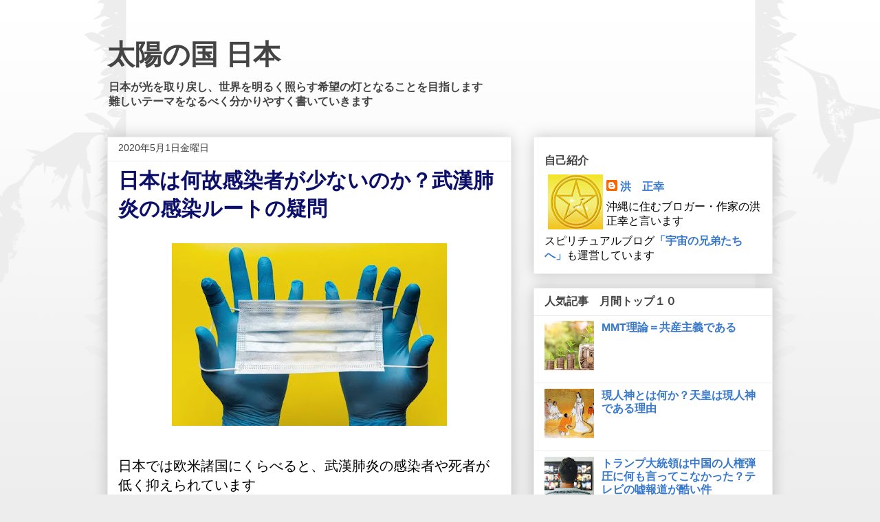

--- FILE ---
content_type: text/html; charset=UTF-8
request_url: https://www.nation-of-the-sun.com/2020/05/blog-post.html
body_size: 23446
content:
<!DOCTYPE html>
<html class='v2' dir='ltr' xmlns='http://www.w3.org/1999/xhtml' xmlns:b='http://www.google.com/2005/gml/b' xmlns:data='http://www.google.com/2005/gml/data' xmlns:expr='http://www.google.com/2005/gml/expr'>
<head>
<link href='https://www.blogger.com/static/v1/widgets/335934321-css_bundle_v2.css' rel='stylesheet' type='text/css'/>
<script async='async' data-ad-client='ca-pub-3678065975214420' src='https://pagead2.googlesyndication.com/pagead/js/adsbygoogle.js'></script>
<!-- Global site tag (gtag.js) - Google Analytics -->
<script async='async' src='https://www.googletagmanager.com/gtag/js?id=UA-36390533-4'></script>
<script>
  window.dataLayer = window.dataLayer || [];
  function gtag(){dataLayer.push(argument
  gtag('js', new Date());

  gtag('config', 'UA-36390533-4');
</script>
<script src='//ajax.googleapis.com/ajax/libs/jquery/1.10.2/jquery.min.js'></script>
<meta content='IE=EmulateIE7' http-equiv='X-UA-Compatible'/>
<meta content='width=1100' name='viewport'/>
<meta content='text/html; charset=UTF-8' http-equiv='Content-Type'/>
<meta content='blogger' name='generator'/>
<link href='https://www.nation-of-the-sun.com/favicon.ico' rel='icon' type='image/x-icon'/>
<link href='https://www.nation-of-the-sun.com/2020/05/blog-post.html' rel='canonical'/>
<link rel="alternate" type="application/atom+xml" title="太陽の国 日本 - Atom" href="https://www.nation-of-the-sun.com/feeds/posts/default" />
<link rel="alternate" type="application/rss+xml" title="太陽の国 日本 - RSS" href="https://www.nation-of-the-sun.com/feeds/posts/default?alt=rss" />
<link rel="service.post" type="application/atom+xml" title="太陽の国 日本 - Atom" href="https://www.blogger.com/feeds/7569781624514041065/posts/default" />

<link rel="alternate" type="application/atom+xml" title="太陽の国 日本 - Atom" href="https://www.nation-of-the-sun.com/feeds/5209053993054093301/comments/default" />
<!--Can't find substitution for tag [blog.ieCssRetrofitLinks]-->
<link href='https://blogger.googleusercontent.com/img/b/R29vZ2xl/AVvXsEjPPB6q6UsG6-69nRv-_27ZaDF_Nan8l6CpQxhWRwBff2r5lEB6tGMshYmVzyDeuupNxo7rFl7aLufOvcOZkLoiaRSSNFdp41rw84MHXuXivYb5khPEzRC1fqanEPKBsxkX680rGgMERdiG/s400/envato-4966945_960_720.webp' rel='image_src'/>
<meta content='https://www.nation-of-the-sun.com/2020/05/blog-post.html' property='og:url'/>
<meta content='日本は何故感染者が少ないのか？武漢肺炎の感染ルートの疑問' property='og:title'/>
<meta content='   日本では欧米諸国にくらべると、武漢肺炎の感染者や死者が低く抑えられています   ' property='og:description'/>
<meta content='https://blogger.googleusercontent.com/img/b/R29vZ2xl/AVvXsEjPPB6q6UsG6-69nRv-_27ZaDF_Nan8l6CpQxhWRwBff2r5lEB6tGMshYmVzyDeuupNxo7rFl7aLufOvcOZkLoiaRSSNFdp41rw84MHXuXivYb5khPEzRC1fqanEPKBsxkX680rGgMERdiG/w1200-h630-p-k-no-nu/envato-4966945_960_720.webp' property='og:image'/>
<title>日本は何故感染者が少ないのか&#65311;武漢肺炎の感染ルートの疑問 - 太陽の国 日本</title>
<style id='page-skin-1' type='text/css'><!--
/*
-----------------------------------------------
Blogger Template Style
Name:     Awesome Inc.
Designer: Tina Chen
URL:      tinachen.org
----------------------------------------------- */
/* Variable definitions
====================
<Variable name="keycolor" description="Main Color" type="color" default="#ffffff"/>
<Group description="Page" selector="body">
<Variable name="body.font" description="Font" type="font"
default="normal normal 13px Arial, Tahoma, Helvetica, FreeSans, sans-serif"/>
<Variable name="body.background.color" description="Background Color" type="color" default="#000000"/>
<Variable name="body.text.color" description="Text Color" type="color" default="#ffffff"/>
</Group>
<Group description="Links" selector=".main-inner">
<Variable name="link.color" description="Link Color" type="color" default="#888888"/>
<Variable name="link.visited.color" description="Visited Color" type="color" default="#444444"/>
<Variable name="link.hover.color" description="Hover Color" type="color" default="#cccccc"/>
</Group>
<Group description="Blog Title" selector=".header h1">
<Variable name="header.font" description="Title Font" type="font"
default="normal bold 40px Arial, Tahoma, Helvetica, FreeSans, sans-serif"/>
<Variable name="header.text.color" description="Title Color" type="color" default="#000000" />
<Variable name="header.background.color" description="Header Background" type="color" default="transparent" />
</Group>
<Group description="Blog Description" selector=".header .description">
<Variable name="description.font" description="Font" type="font"
default="normal normal 14px Arial, Tahoma, Helvetica, FreeSans, sans-serif"/>
<Variable name="description.text.color" description="Text Color" type="color"
default="#000000" />
</Group>
<Group description="Tabs Text" selector=".tabs-inner .widget li a">
<Variable name="tabs.font" description="Font" type="font"
default="normal bold 14px Arial, Tahoma, Helvetica, FreeSans, sans-serif"/>
<Variable name="tabs.text.color" description="Text Color" type="color" default="#000000"/>
<Variable name="tabs.selected.text.color" description="Selected Color" type="color" default="#444444"/>
</Group>
<Group description="Tabs Background" selector=".tabs-outer .PageList">
<Variable name="tabs.background.color" description="Background Color" type="color" default="#141414"/>
<Variable name="tabs.selected.background.color" description="Selected Color" type="color" default="#444444"/>
<Variable name="tabs.border.color" description="Border Color" type="color" default="#ededed"/>
</Group>
<Group description="Date Header" selector=".main-inner .widget h2.date-header, .main-inner .widget h2.date-header span">
<Variable name="date.font" description="Font" type="font"
default="normal normal 14px Arial, Tahoma, Helvetica, FreeSans, sans-serif"/>
<Variable name="date.text.color" description="Text Color" type="color" default="#666666"/>
<Variable name="date.border.color" description="Border Color" type="color" default="#ededed"/>
</Group>
<Group description="Post Title" selector="h3.post-title, h4, h3.post-title a">
<Variable name="post.title.font" description="Font" type="font"
default="normal bold 22px Arial, Tahoma, Helvetica, FreeSans, sans-serif"/>
<Variable name="post.title.text.color" description="Text Color" type="color" default="#000000"/>
</Group>
<Group description="Post Background" selector=".post">
<Variable name="post.background.color" description="Background Color" type="color" default="#ffffff" />
<Variable name="post.border.color" description="Border Color" type="color" default="#ededed" />
<Variable name="post.border.bevel.color" description="Bevel Color" type="color" default="#ededed"/>
</Group>
<Group description="Gadget Title" selector="h2">
<Variable name="widget.title.font" description="Font" type="font"
default="normal bold 14px Arial, Tahoma, Helvetica, FreeSans, sans-serif"/>
<Variable name="widget.title.text.color" description="Text Color" type="color" default="#000000"/>
</Group>
<Group description="Gadget Text" selector=".sidebar .widget">
<Variable name="widget.font" description="Font" type="font"
default="normal normal 14px Arial, Tahoma, Helvetica, FreeSans, sans-serif"/>
<Variable name="widget.text.color" description="Text Color" type="color" default="#000000"/>
<Variable name="widget.alternate.text.color" description="Alternate Color" type="color" default="#666666"/>
</Group>
<Group description="Gadget Links" selector=".sidebar .widget">
<Variable name="widget.link.color" description="Link Color" type="color" default="#3778cd"/>
<Variable name="widget.link.visited.color" description="Visited Color" type="color" default="#6535cc"/>
<Variable name="widget.link.hover.color" description="Hover Color" type="color" default="#1b3b66"/>
</Group>
<Group description="Gadget Background" selector=".sidebar .widget">
<Variable name="widget.background.color" description="Background Color" type="color" default="#141414"/>
<Variable name="widget.border.color" description="Border Color" type="color" default="#222222"/>
<Variable name="widget.border.bevel.color" description="Bevel Color" type="color" default="#000000"/>
</Group>
<Group description="Sidebar Background" selector=".column-left-inner .column-right-inner">
<Variable name="widget.outer.background.color" description="Background Color" type="color" default="transparent" />
</Group>
<Group description="Images" selector=".main-inner">
<Variable name="image.background.color" description="Background Color" type="color" default="transparent"/>
<Variable name="image.border.color" description="Border Color" type="color" default="transparent"/>
</Group>
<Group description="Feed" selector=".blog-feeds">
<Variable name="feed.text.color" description="Text Color" type="color" default="#000000"/>
</Group>
<Group description="Feed Links" selector=".blog-feeds">
<Variable name="feed.link.color" description="Link Color" type="color" default="#3778cd"/>
<Variable name="feed.link.visited.color" description="Visited Color" type="color" default="#6535cc"/>
<Variable name="feed.link.hover.color" description="Hover Color" type="color" default="#1b3b66"/>
</Group>
<Group description="Pager" selector=".blog-pager">
<Variable name="pager.background.color" description="Background Color" type="color" default="#ffffff" />
</Group>
<Group description="Footer" selector=".footer-outer">
<Variable name="footer.background.color" description="Background Color" type="color" default="#ffffff" />
<Variable name="footer.text.color" description="Text Color" type="color" default="#000000" />
</Group>
<Variable name="title.shadow.spread" description="Title Shadow" type="length" default="-1px"/>
<Variable name="body.background" description="Body Background" type="background"
color="#ededed"
default="$(color) none repeat scroll top left"/>
<Variable name="body.background.gradient.cap" description="Body Gradient Cap" type="url"
default="none"/>
<Variable name="body.background.size" description="Body Background Size" type="string" default="auto"/>
<Variable name="tabs.background.gradient" description="Tabs Background Gradient" type="url"
default="none"/>
<Variable name="header.background.gradient" description="Header Background Gradient" type="url" default="none" />
<Variable name="header.padding.top" description="Header Top Padding" type="length" default="22px" />
<Variable name="header.margin.top" description="Header Top Margin" type="length" default="0" />
<Variable name="header.margin.bottom" description="Header Bottom Margin" type="length" default="0" />
<Variable name="widget.padding.top" description="Widget Padding Top" type="length" default="8px" />
<Variable name="widget.padding.side" description="Widget Padding Side" type="length" default="15px" />
<Variable name="widget.outer.margin.top" description="Widget Top Margin" type="length" default="0" />
<Variable name="widget.outer.background.gradient" description="Gradient" type="url" default="none" />
<Variable name="widget.border.radius" description="Gadget Border Radius" type="length" default="0" />
<Variable name="outer.shadow.spread" description="Outer Shadow Size" type="length" default="0" />
<Variable name="date.header.border.radius.top" description="Date Header Border Radius Top" type="length" default="0" />
<Variable name="date.header.position" description="Date Header Position" type="length" default="15px" />
<Variable name="date.space" description="Date Space" type="length" default="30px" />
<Variable name="date.position" description="Date Float" type="string" default="static" />
<Variable name="date.padding.bottom" description="Date Padding Bottom" type="length" default="0" />
<Variable name="date.border.size" description="Date Border Size" type="length" default="0" />
<Variable name="date.background" description="Date Background" type="background" color="transparent"
default="$(color) none no-repeat scroll top left" />
<Variable name="date.first.border.radius.top" description="Date First top radius" type="length" default="0" />
<Variable name="date.last.space.bottom" description="Date Last Space Bottom" type="length"
default="20px" />
<Variable name="date.last.border.radius.bottom" description="Date Last bottom radius" type="length" default="0" />
<Variable name="post.first.padding.top" description="First Post Padding Top" type="length" default="0" />
<Variable name="image.shadow.spread" description="Image Shadow Size" type="length" default="0"/>
<Variable name="image.border.radius" description="Image Border Radius" type="length" default="0"/>
<Variable name="separator.outdent" description="Separator Outdent" type="length" default="15px" />
<Variable name="title.separator.border.size" description="Widget Title Border Size" type="length" default="1px" />
<Variable name="list.separator.border.size" description="List Separator Border Size" type="length" default="1px" />
<Variable name="shadow.spread" description="Shadow Size" type="length" default="0"/>
<Variable name="startSide" description="Side where text starts in blog language" type="automatic" default="left"/>
<Variable name="endSide" description="Side where text ends in blog language" type="automatic" default="right"/>
<Variable name="date.side" description="Side where date header is placed" type="string" default="right"/>
<Variable name="pager.border.radius.top" description="Pager Border Top Radius" type="length" default="0" />
<Variable name="pager.space.top" description="Pager Top Space" type="length" default="1em" />
<Variable name="footer.background.gradient" description="Background Gradient" type="url" default="none" />
<Variable name="mobile.background.size" description="Mobile Background Size" type="string"
default="auto"/>
<Variable name="mobile.background.overlay" description="Mobile Background Overlay" type="string"
default="transparent none repeat scroll top left"/>
<Variable name="mobile.button.color" description="Mobile Button Color" type="color" default="#ffffff" />
*/
/* Content
----------------------------------------------- */
body {
font: normal normal 20px Arial, Tahoma, Helvetica, FreeSans, sans-serif;
color: #000000;
background: #ededed url(//themes.googleusercontent.com/image?id=0BwVBOzw_-hbMNjViMzQ0ZDEtMWU1NS00ZTBkLWFjY2EtZjM5YmU4OTA2MjBm) repeat-x fixed top center /* Credit: Jason Morrow (http://jasonmorrow.etsy.com) */;
}
html body .content-outer {
min-width: 0;
max-width: 100%;
width: 100%;
}
a:link {
text-decoration: none;
color: #3778cd;
}
a:visited {
text-decoration: none;
color: #6535cc;
}
a:hover {
text-decoration: underline;
color: #1b3b66;
}
.body-fauxcolumn-outer .cap-top {
position: absolute;
z-index: 1;
height: 276px;
width: 100%;
background: transparent none repeat-x scroll top left;
_background-image: none;
}
/* Columns
----------------------------------------------- */
.content-inner {
padding: 0;
}
.header-inner .section {
margin: 0 16px;
}
.tabs-inner .section {
margin: 0 16px;
}
.main-inner {
padding-top: 30px;
}
.main-inner .column-center-inner,
.main-inner .column-left-inner,
.main-inner .column-right-inner {
padding: 0 5px;
}
*+html body .main-inner .column-center-inner {
margin-top: -30px;
}
#layout .main-inner .column-center-inner {
margin-top: 0;
}
/* Header
----------------------------------------------- */
.header-outer {
margin: 0 0 0 0;
background: transparent none repeat scroll 0 0;
}
.Header h1 {
font: normal bold 40px Arial, Tahoma, Helvetica, FreeSans, sans-serif;
color: #444444;
text-shadow: 0 0 -1px #000000;
}
.Header h1 a {
color: #444444;
}
.Header .description {
font: normal bold 16px Arial, Tahoma, Helvetica, FreeSans, sans-serif;
color: #444444;
}
.header-inner .Header .titlewrapper,
.header-inner .Header .descriptionwrapper {
padding-left: 0;
padding-right: 0;
margin-bottom: 0;
}
.header-inner .Header .titlewrapper {
padding-top: 22px;
}
/* Tabs
----------------------------------------------- */
.tabs-outer {
overflow: hidden;
position: relative;
background: #ededed url(//www.blogblog.com/1kt/awesomeinc/tabs_gradient_light.png) repeat scroll 0 0;
}
#layout .tabs-outer {
overflow: visible;
}
.tabs-cap-top, .tabs-cap-bottom {
position: absolute;
width: 100%;
border-top: 1px solid #989898;
}
.tabs-cap-bottom {
bottom: 0;
}
.tabs-inner .widget li a {
display: inline-block;
margin: 0;
padding: .6em 1.5em;
font: normal bold 14px Arial, Tahoma, Helvetica, FreeSans, sans-serif;
color: #444444;
border-top: 1px solid #989898;
border-bottom: 1px solid #989898;
border-left: 1px solid #989898;
height: 16px;
line-height: 16px;
}
.tabs-inner .widget li:last-child a {
border-right: 1px solid #989898;
}
.tabs-inner .widget li.selected a, .tabs-inner .widget li a:hover {
background: #656565 url(//www.blogblog.com/1kt/awesomeinc/tabs_gradient_light.png) repeat-x scroll 0 -100px;
color: #ffffff;
}
/* Headings
----------------------------------------------- */
h2 {
font: normal bold 16px Arial, Tahoma, Helvetica, FreeSans, sans-serif;
color: #444444;
}
/* Widgets
----------------------------------------------- */
.main-inner .section {
margin: 0 27px;
padding: 0;
}
.main-inner .column-left-outer,
.main-inner .column-right-outer {
margin-top: 0;
}
#layout .main-inner .column-left-outer,
#layout .main-inner .column-right-outer {
margin-top: 0;
}
.main-inner .column-left-inner,
.main-inner .column-right-inner {
background: transparent none repeat 0 0;
-moz-box-shadow: 0 0 0 rgba(0, 0, 0, .2);
-webkit-box-shadow: 0 0 0 rgba(0, 0, 0, .2);
-goog-ms-box-shadow: 0 0 0 rgba(0, 0, 0, .2);
box-shadow: 0 0 0 rgba(0, 0, 0, .2);
-moz-border-radius: 0;
-webkit-border-radius: 0;
-goog-ms-border-radius: 0;
border-radius: 0;
}
#layout .main-inner .column-left-inner,
#layout .main-inner .column-right-inner {
margin-top: 0;
}
.sidebar .widget {
font: normal normal 16px Arial, Tahoma, Helvetica, FreeSans, sans-serif;
color: #000000;
}
.sidebar .widget a:link {
color: #3778cd;
}
.sidebar .widget a:visited {
color: #4d469c;
}
.sidebar .widget a:hover {
color: #3778cd;
}
.sidebar .widget h2 {
text-shadow: 0 0 -1px #000000;
}
.main-inner .widget {
background-color: #ffffff;
border: 1px solid #ededed;
padding: 0 15px 15px;
margin: 20px -16px;
-moz-box-shadow: 0 0 20px rgba(0, 0, 0, .2);
-webkit-box-shadow: 0 0 20px rgba(0, 0, 0, .2);
-goog-ms-box-shadow: 0 0 20px rgba(0, 0, 0, .2);
box-shadow: 0 0 20px rgba(0, 0, 0, .2);
-moz-border-radius: 0;
-webkit-border-radius: 0;
-goog-ms-border-radius: 0;
border-radius: 0;
}
.main-inner .widget h2 {
margin: 0 -15px;
padding: .6em 15px .5em;
border-bottom: 1px solid transparent;
}
.footer-inner .widget h2 {
padding: 0 0 .4em;
border-bottom: 1px solid transparent;
}
.main-inner .widget h2 + div, .footer-inner .widget h2 + div {
border-top: 1px solid #ededed;
padding-top: 8px;
}
.main-inner .widget .widget-content {
margin: 0 -15px;
padding: 7px 15px 0;
}
.main-inner .widget ul, .main-inner .widget #ArchiveList ul.flat {
margin: -8px -15px 0;
padding: 0;
list-style: none;
}
.main-inner .widget #ArchiveList {
margin: -8px 0 0;
}
.main-inner .widget ul li, .main-inner .widget #ArchiveList ul.flat li {
padding: .5em 15px;
text-indent: 0;
color: #313131;
border-top: 1px solid #ededed;
border-bottom: 1px solid transparent;
}
.main-inner .widget #ArchiveList ul li {
padding-top: .25em;
padding-bottom: .25em;
}
.main-inner .widget ul li:first-child, .main-inner .widget #ArchiveList ul.flat li:first-child {
border-top: none;
}
.main-inner .widget ul li:last-child, .main-inner .widget #ArchiveList ul.flat li:last-child {
border-bottom: none;
}
.post-body {
position: relative;
}
.main-inner .widget .post-body ul {
padding: 0 2.5em;
margin: .5em 0;
list-style: disc;
}
.main-inner .widget .post-body ul li {
padding: 0.25em 0;
margin-bottom: .25em;
color: #000000;
border: none;
}
.footer-inner .widget ul {
padding: 0;
list-style: none;
}
.widget .zippy {
color: #313131;
}
/* Posts
----------------------------------------------- */
body .main-inner .Blog {
padding: 0;
margin-bottom: 1em;
background-color: transparent;
border: none;
-moz-box-shadow: 0 0 0 rgba(0, 0, 0, 0);
-webkit-box-shadow: 0 0 0 rgba(0, 0, 0, 0);
-goog-ms-box-shadow: 0 0 0 rgba(0, 0, 0, 0);
box-shadow: 0 0 0 rgba(0, 0, 0, 0);
}
.main-inner .section:last-child .Blog:last-child {
padding: 0;
margin-bottom: 1em;
}
.main-inner .widget h2.date-header {
margin: 0 -15px 1px;
padding: 0 0 0 0;
font: normal normal 14px Arial, Tahoma, Helvetica, FreeSans, sans-serif;
color: #424242;
background: transparent none no-repeat scroll top left;
border-top: 0 solid #eeeeee;
border-bottom: 1px solid transparent;
-moz-border-radius-topleft: 0;
-moz-border-radius-topright: 0;
-webkit-border-top-left-radius: 0;
-webkit-border-top-right-radius: 0;
border-top-left-radius: 0;
border-top-right-radius: 0;
position: static;
bottom: 100%;
right: 15px;
text-shadow: 0 0 -1px #000000;
}
.main-inner .widget h2.date-header span {
font: normal normal 14px Arial, Tahoma, Helvetica, FreeSans, sans-serif;
display: block;
padding: .5em 15px;
border-left: 0 solid #eeeeee;
border-right: 0 solid #eeeeee;
}
.date-outer {
position: relative;
margin: 30px 0 20px;
padding: 0 15px;
background-color: #ffffff;
border: 1px solid #eeeeee;
-moz-box-shadow: 0 0 20px rgba(0, 0, 0, .2);
-webkit-box-shadow: 0 0 20px rgba(0, 0, 0, .2);
-goog-ms-box-shadow: 0 0 20px rgba(0, 0, 0, .2);
box-shadow: 0 0 20px rgba(0, 0, 0, .2);
-moz-border-radius: 0;
-webkit-border-radius: 0;
-goog-ms-border-radius: 0;
border-radius: 0;
}
.date-outer:first-child {
margin-top: 0;
}
.date-outer:last-child {
margin-bottom: 20px;
-moz-border-radius-bottomleft: 0;
-moz-border-radius-bottomright: 0;
-webkit-border-bottom-left-radius: 0;
-webkit-border-bottom-right-radius: 0;
-goog-ms-border-bottom-left-radius: 0;
-goog-ms-border-bottom-right-radius: 0;
border-bottom-left-radius: 0;
border-bottom-right-radius: 0;
}
.date-posts {
margin: 0 -15px;
padding: 0 15px;
clear: both;
}
.post-outer, .inline-ad {
border-top: 1px solid #eeeeee;
margin: 0 -15px;
padding: 15px 15px;
}
.post-outer {
padding-bottom: 10px;
}
.post-outer:first-child {
padding-top: 0;
border-top: none;
}
.post-outer:last-child, .inline-ad:last-child {
border-bottom: none;
}
.post-body {
position: relative;
}
.post-body img {
padding: 8px;
background: transparent;
border: 1px solid transparent;
-moz-box-shadow: 0 0 0 rgba(0, 0, 0, .2);
-webkit-box-shadow: 0 0 0 rgba(0, 0, 0, .2);
box-shadow: 0 0 0 rgba(0, 0, 0, .2);
-moz-border-radius: 0;
-webkit-border-radius: 0;
border-radius: 0;
}
h3.post-title, h4 {
font: normal bold 30px Arial, Tahoma, Helvetica, FreeSans, sans-serif;
color: #0d106a;
}
h3.post-title a {
font: normal bold 30px Arial, Tahoma, Helvetica, FreeSans, sans-serif;
color: #0d106a;
}
h3.post-title a:hover {
color: #1b3b66;
text-decoration: underline;
}
.post-header {
margin: 0 0 1em;
}
.post-body {
line-height: 1.4;
}
.post-outer h2 {
color: #000000;
}
.post-footer {
margin: 1.5em 0 0;
}
#blog-pager {
padding: 15px;
font-size: 120%;
background-color: #ffffff;
border: 1px solid #ededed;
-moz-box-shadow: 0 0 20px rgba(0, 0, 0, .2);
-webkit-box-shadow: 0 0 20px rgba(0, 0, 0, .2);
-goog-ms-box-shadow: 0 0 20px rgba(0, 0, 0, .2);
box-shadow: 0 0 20px rgba(0, 0, 0, .2);
-moz-border-radius: 0;
-webkit-border-radius: 0;
-goog-ms-border-radius: 0;
border-radius: 0;
-moz-border-radius-topleft: 0;
-moz-border-radius-topright: 0;
-webkit-border-top-left-radius: 0;
-webkit-border-top-right-radius: 0;
-goog-ms-border-top-left-radius: 0;
-goog-ms-border-top-right-radius: 0;
border-top-left-radius: 0;
border-top-right-radius-topright: 0;
margin-top: 1em;
}
.blog-feeds, .post-feeds {
margin: 1em 0;
text-align: center;
color: #444444;
}
.blog-feeds a, .post-feeds a {
color: #3778cd;
}
.blog-feeds a:visited, .post-feeds a:visited {
color: #4d469c;
}
.blog-feeds a:hover, .post-feeds a:hover {
color: #3778cd;
}
.post-outer .comments {
margin-top: 2em;
}
/* Comments
----------------------------------------------- */
.comments .comments-content .icon.blog-author {
background-repeat: no-repeat;
background-image: url([data-uri]);
}
.comments .comments-content .loadmore a {
border-top: 1px solid #989898;
border-bottom: 1px solid #989898;
}
.comments .continue {
border-top: 2px solid #989898;
}
/* Footer
----------------------------------------------- */
.footer-outer {
margin: -20px 0 -1px;
padding: 20px 0 0;
color: #444444;
overflow: hidden;
}
.footer-fauxborder-left {
border-top: 1px solid #ededed;
background: #ffffff none repeat scroll 0 0;
-moz-box-shadow: 0 0 20px rgba(0, 0, 0, .2);
-webkit-box-shadow: 0 0 20px rgba(0, 0, 0, .2);
-goog-ms-box-shadow: 0 0 20px rgba(0, 0, 0, .2);
box-shadow: 0 0 20px rgba(0, 0, 0, .2);
margin: 0 -20px;
}
/* Mobile
----------------------------------------------- */
body.mobile {
background-size: auto;
}
.mobile .body-fauxcolumn-outer {
background: transparent none repeat scroll top left;
}
*+html body.mobile .main-inner .column-center-inner {
margin-top: 0;
}
.mobile .main-inner .widget {
padding: 0 0 15px;
}
.mobile .main-inner .widget h2 + div,
.mobile .footer-inner .widget h2 + div {
border-top: none;
padding-top: 0;
}
.mobile .footer-inner .widget h2 {
padding: 0.5em 0;
border-bottom: none;
}
.mobile .main-inner .widget .widget-content {
margin: 0;
padding: 7px 0 0;
}
.mobile .main-inner .widget ul,
.mobile .main-inner .widget #ArchiveList ul.flat {
margin: 0 -15px 0;
}
.mobile .main-inner .widget h2.date-header {
right: 0;
}
.mobile .date-header span {
padding: 0.4em 0;
}
.mobile .date-outer:first-child {
margin-bottom: 0;
border: 1px solid #eeeeee;
-moz-border-radius-topleft: 0;
-moz-border-radius-topright: 0;
-webkit-border-top-left-radius: 0;
-webkit-border-top-right-radius: 0;
-goog-ms-border-top-left-radius: 0;
-goog-ms-border-top-right-radius: 0;
border-top-left-radius: 0;
border-top-right-radius: 0;
}
.mobile .date-outer {
border-color: #eeeeee;
border-width: 0 1px 1px;
}
.mobile .date-outer:last-child {
margin-bottom: 0;
}
.mobile .main-inner {
padding: 0;
}
.mobile .header-inner .section {
margin: 0;
}
.mobile .post-outer, .mobile .inline-ad {
padding: 5px 0;
}
.mobile .tabs-inner .section {
margin: 0 10px;
}
.mobile .main-inner .widget h2 {
margin: 0;
padding: 0;
}
.mobile .main-inner .widget h2.date-header span {
padding: 0;
}
.mobile .main-inner .widget .widget-content {
margin: 0;
padding: 7px 0 0;
}
.mobile #blog-pager {
border: 1px solid transparent;
background: #ffffff none repeat scroll 0 0;
}
.mobile .main-inner .column-left-inner,
.mobile .main-inner .column-right-inner {
background: transparent none repeat 0 0;
-moz-box-shadow: none;
-webkit-box-shadow: none;
-goog-ms-box-shadow: none;
box-shadow: none;
}
.mobile .date-posts {
margin: 0;
padding: 0;
}
.mobile .footer-fauxborder-left {
margin: 0;
border-top: inherit;
}
.mobile .main-inner .section:last-child .Blog:last-child {
margin-bottom: 0;
}
.mobile-index-contents {
color: #000000;
}
.mobile .mobile-link-button {
background: #3778cd url(//www.blogblog.com/1kt/awesomeinc/tabs_gradient_light.png) repeat scroll 0 0;
}
.mobile-link-button a:link, .mobile-link-button a:visited {
color: #ffffff;
}
.mobile .tabs-inner .PageList .widget-content {
background: transparent;
border-top: 1px solid;
border-color: #989898;
color: #444444;
}
.mobile .tabs-inner .PageList .widget-content .pagelist-arrow {
border-left: 1px solid #989898;
}

--></style>
<style id='template-skin-1' type='text/css'><!--
body {
min-width: 1000px;
}
.content-outer, .content-fauxcolumn-outer, .region-inner {
min-width: 1000px;
max-width: 1000px;
_width: 1000px;
}
.main-inner .columns {
padding-left: 0;
padding-right: 380px;
}
.main-inner .fauxcolumn-center-outer {
left: 0;
right: 380px;
/* IE6 does not respect left and right together */
_width: expression(this.parentNode.offsetWidth -
parseInt("0") -
parseInt("380px") + 'px');
}
.main-inner .fauxcolumn-left-outer {
width: 0;
}
.main-inner .fauxcolumn-right-outer {
width: 380px;
}
.main-inner .column-left-outer {
width: 0;
right: 100%;
margin-left: -0;
}
.main-inner .column-right-outer {
width: 380px;
margin-right: -380px;
}
#layout {
min-width: 0;
}
#layout .content-outer {
min-width: 0;
width: 800px;
}
#layout .region-inner {
min-width: 0;
width: auto;
}
--></style>
<link href='https://www.blogger.com/dyn-css/authorization.css?targetBlogID=7569781624514041065&amp;zx=70e5e8b8-5e4e-4227-badc-84275eca4b4d' media='none' onload='if(media!=&#39;all&#39;)media=&#39;all&#39;' rel='stylesheet'/><noscript><link href='https://www.blogger.com/dyn-css/authorization.css?targetBlogID=7569781624514041065&amp;zx=70e5e8b8-5e4e-4227-badc-84275eca4b4d' rel='stylesheet'/></noscript>
<meta name='google-adsense-platform-account' content='ca-host-pub-1556223355139109'/>
<meta name='google-adsense-platform-domain' content='blogspot.com'/>

<!-- data-ad-client=ca-pub-3678065975214420 -->

</head>
<body class='loading'>
<div class='navbar no-items section' id='navbar'>
</div>
<div class='body-fauxcolumns'>
<div class='fauxcolumn-outer body-fauxcolumn-outer'>
<div class='cap-top'>
<div class='cap-left'></div>
<div class='cap-right'></div>
</div>
<div class='fauxborder-left'>
<div class='fauxborder-right'></div>
<div class='fauxcolumn-inner'>
</div>
</div>
<div class='cap-bottom'>
<div class='cap-left'></div>
<div class='cap-right'></div>
</div>
</div>
</div>
<div class='content'>
<div class='content-fauxcolumns'>
<div class='fauxcolumn-outer content-fauxcolumn-outer'>
<div class='cap-top'>
<div class='cap-left'></div>
<div class='cap-right'></div>
</div>
<div class='fauxborder-left'>
<div class='fauxborder-right'></div>
<div class='fauxcolumn-inner'>
</div>
</div>
<div class='cap-bottom'>
<div class='cap-left'></div>
<div class='cap-right'></div>
</div>
</div>
</div>
<div class='content-outer'>
<div class='content-cap-top cap-top'>
<div class='cap-left'></div>
<div class='cap-right'></div>
</div>
<div class='fauxborder-left content-fauxborder-left'>
<div class='fauxborder-right content-fauxborder-right'></div>
<div class='content-inner'>
<header>
<div class='header-outer'>
<div class='header-cap-top cap-top'>
<div class='cap-left'></div>
<div class='cap-right'></div>
</div>
<div class='fauxborder-left header-fauxborder-left'>
<div class='fauxborder-right header-fauxborder-right'></div>
<div class='region-inner header-inner'>
<div class='header section' id='header'><div class='widget Header' data-version='1' id='Header1'>
<div id='header-inner'>
<div class='titlewrapper'>
<h1 class='title'>
<a href='https://www.nation-of-the-sun.com/'>
太陽の国 日本
</a>
</h1>
</div>
<div class='descriptionwrapper'>
<p class='description'><span>日本が光を取り戻し&#12289;世界を明るく照らす希望の灯となることを目指します<br>
難しいテーマをなるべく分かりやすく書いていきます<br>
</span></p>
</div>
</div>
</div></div>
</div>
</div>
<div class='header-cap-bottom cap-bottom'>
<div class='cap-left'></div>
<div class='cap-right'></div>
</div>
</div>
</header>
<div class='tabs-outer'>
<div class='tabs-cap-top cap-top'>
<div class='cap-left'></div>
<div class='cap-right'></div>
</div>
<div class='fauxborder-left tabs-fauxborder-left'>
<div class='fauxborder-right tabs-fauxborder-right'></div>
<div class='region-inner tabs-inner'>
<div class='tabs no-items section' id='crosscol'></div>
<div class='tabs no-items section' id='crosscol-overflow'></div>
</div>
</div>
<div class='tabs-cap-bottom cap-bottom'>
<div class='cap-left'></div>
<div class='cap-right'></div>
</div>
</div>
<div class='main-outer'>
<div class='main-cap-top cap-top'>
<div class='cap-left'></div>
<div class='cap-right'></div>
</div>
<div class='fauxborder-left main-fauxborder-left'>
<div class='fauxborder-right main-fauxborder-right'></div>
<div class='region-inner main-inner'>
<div class='columns fauxcolumns'>
<div class='fauxcolumn-outer fauxcolumn-center-outer'>
<div class='cap-top'>
<div class='cap-left'></div>
<div class='cap-right'></div>
</div>
<div class='fauxborder-left'>
<div class='fauxborder-right'></div>
<div class='fauxcolumn-inner'>
</div>
</div>
<div class='cap-bottom'>
<div class='cap-left'></div>
<div class='cap-right'></div>
</div>
</div>
<div class='fauxcolumn-outer fauxcolumn-left-outer'>
<div class='cap-top'>
<div class='cap-left'></div>
<div class='cap-right'></div>
</div>
<div class='fauxborder-left'>
<div class='fauxborder-right'></div>
<div class='fauxcolumn-inner'>
</div>
</div>
<div class='cap-bottom'>
<div class='cap-left'></div>
<div class='cap-right'></div>
</div>
</div>
<div class='fauxcolumn-outer fauxcolumn-right-outer'>
<div class='cap-top'>
<div class='cap-left'></div>
<div class='cap-right'></div>
</div>
<div class='fauxborder-left'>
<div class='fauxborder-right'></div>
<div class='fauxcolumn-inner'>
</div>
</div>
<div class='cap-bottom'>
<div class='cap-left'></div>
<div class='cap-right'></div>
</div>
</div>
<!-- corrects IE6 width calculation -->
<div class='columns-inner'>
<div class='column-center-outer'>
<div class='column-center-inner'>
<div class='main section' id='main'><div class='widget Blog' data-version='1' id='Blog1'>
<div class='blog-posts hfeed'>
<!--Can't find substitution for tag [defaultAdStart]-->

          <div class="date-outer">
        
<h2 class='date-header'><span>2020年5月1日金曜日</span></h2>

          <div class="date-posts">
        
<div class='post-outer'>
<div class='post hentry' itemprop='blogPost' itemscope='itemscope' itemtype='http://schema.org/BlogPosting'>
<meta content='https://blogger.googleusercontent.com/img/b/R29vZ2xl/AVvXsEjPPB6q6UsG6-69nRv-_27ZaDF_Nan8l6CpQxhWRwBff2r5lEB6tGMshYmVzyDeuupNxo7rFl7aLufOvcOZkLoiaRSSNFdp41rw84MHXuXivYb5khPEzRC1fqanEPKBsxkX680rGgMERdiG/s72-c/envato-4966945_960_720.webp' itemprop='image_url'/>
<meta content='7569781624514041065' itemprop='blogId'/>
<meta content='5209053993054093301' itemprop='postId'/>
<a name='5209053993054093301'></a>
<h3 class='post-title entry-title' itemprop='name'>
日本は何故感染者が少ないのか&#65311;武漢肺炎の感染ルートの疑問
</h3>
<div class='post-header'>
<div class='post-header-line-1'></div>
</div>
<div class='post-body entry-content' id='post-body-5209053993054093301' itemprop='description articleBody'>
<div class="separator" style="clear: both; text-align: center;">
<a href="https://blogger.googleusercontent.com/img/b/R29vZ2xl/AVvXsEjPPB6q6UsG6-69nRv-_27ZaDF_Nan8l6CpQxhWRwBff2r5lEB6tGMshYmVzyDeuupNxo7rFl7aLufOvcOZkLoiaRSSNFdp41rw84MHXuXivYb5khPEzRC1fqanEPKBsxkX680rGgMERdiG/s1600/envato-4966945_960_720.webp" imageanchor="1" style="margin-left: 1em; margin-right: 1em;"><img border="0" data-original-height="640" data-original-width="960" height="266" src="https://blogger.googleusercontent.com/img/b/R29vZ2xl/AVvXsEjPPB6q6UsG6-69nRv-_27ZaDF_Nan8l6CpQxhWRwBff2r5lEB6tGMshYmVzyDeuupNxo7rFl7aLufOvcOZkLoiaRSSNFdp41rw84MHXuXivYb5khPEzRC1fqanEPKBsxkX680rGgMERdiG/s400/envato-4966945_960_720.webp" width="400" /></a></div>
<br />
日本では欧米諸国にくらべると&#12289;武漢肺炎の感染者や死者が低く抑えられています<br />
<br />
<a name="more"></a><br />
<br />
もちろん台湾など&#12289;水際対策を厳しく行い&#12289;感染者をほとんど出さないことに成功した国もあります<br />
<br />
日本は水際対策としては&#12289;中国からの渡航を長く中止にせず&#12289;感染者を入国させてしまったにもかかわらず&#12289;今はこれだけの数にとどまっていると言えるでしょう<br />
<br />
その原因として&#12289;以前にも日本人は綺麗好きでトイレ後もよく手を洗いますし&#12289;手掴みではなくお箸で食事をし&#12289;マスクも以前からよくしています<br />
<br />
さらにあいさつでも握手せずに会釈で済ませて&#12289;相手に直接接触する機会は少ないです<br />
<br />
こうした日本人の習慣が&#12289;新型コロナの感染対策に有効なのではないかと思われます<br />
<br />
他にも&#12289;日本人は家に入る時に靴を脱ぐ習慣があって&#12289;靴の下に付着したウイルスを&#12289;家の中に入れていないのが良いのだという話もあります<br />
<br />
武漢肺炎のウイルスは&#12289;感染者の飛沫で外に出て&#12289;その後床に付着します<br />
<br />
ウイルスのいる飛沫が付着した床を&#12289;靴を履いて歩くことで&#12289;靴の下にウイルスがうつります<br />
<br />
それを外国人は靴を脱がずに家の中に入る習慣がありますので&#12289;ウイルスを家の中に持ちこんでしまうというわけです<br />
<br />
そのため&#12289;靴を脱ぐ習慣のある日本では&#12289;感染が押さえられているのでは&#65311;という仮説もあります<br />
<br />
これらはあくまで仮説であって&#12289;実際はどうなのかはまだ分かりません<br />
<br />
ほかにも&#12289;遺体を火葬する国では&#12289;感染の広がりが少ないという意見もあります<br />
<br />
武漢肺炎で亡くなった方のご遺体には&#12289;ウイルスが多くいますので&#12289;そのままの状態で安置しておくと&#12289;その遺体に触ったご遺族の方とか&#12289;葬儀社の方&#12289;あるいは動物などを介して&#12289;ウイルスが蔓延するのではないかという意見もあります<br />
<br />
日本などは火葬する習慣があるため&#12289;比較的抑えられたとする考えもあるのです<br />
<br />
現在はヒト&#12539;ヒト感染を恐れていて&#12289;密集を避けるようにしておりますが&#12289;日本では世界的にも有名な過密となる満員電車が存在します<br />
<br />
多くの人が密着するほどの混雑をしていますが&#12289;その割には日本で感染が広まっていません<br />
<br />
人から人に移るタイプの&#12289;インフルエンザのようなウイルスであれば&#12289;おそらく日本の満員電車を介して&#12289;もっと感染爆発が起こっていても不思議ではないように思います<br />
<br />
そうすると&#12289;この新型ウイルスは&#12289;飛沫などを吸い込んで感染するというよりも&#12289;モノから感染しやすいタイプだという可能性が高いのではないでしょうか<br />
<br />
感染者が触ったモノに&#12289;別な人が触ることで&#12289;感染が繋がっているように思います<br />
<br />
ですので&#12289;マスクもいいかもしれませんが&#12289;それよりも重要なのは&#12289;外でモノに触れないようにするか&#12289;何かに触れたら必ず手洗いや消毒するように心がけたほうが&#12289;感染を防げるのかも知れません<br />
<br />
そうであるならば&#12289;密集するからと言って&#12289;お店を自粛させたりしていますが&#12289;使い捨ての手袋などを入店するときにはいて&#12289;出る時に捨ててから消毒するならば&#12289;感染はほぼ防げる可能性があります<br />
<br />
本当に単に人との接触をさければよいという考えでいいのか&#12289;見直す必要も出てくるでしょう<br />
<br />
そして自粛をさけて&#12289;感染しないように対策を取りながら&#12289;お店も再開できる道を早期に検討していただきたいと思います<br />
<br />
<h3>
関連記事</h3>
<div>
<h3 class="post-title entry-title" itemprop="name" style="background-color: white; color: #0d106a; font-family: Arial, Tahoma, Helvetica, FreeSans, sans-serif; font-stretch: normal; font-variant-east-asian: normal; font-variant-numeric: normal; line-height: normal; margin: 0px; position: relative;">
<ul>
<li><a href="https://www.nation-of-the-sun.com/2020/04/blog-post_30.html" style="color: #1b3b66; font-stretch: normal; font-variant-east-asian: normal; font-variant-numeric: normal; line-height: normal;"><span style="font-size: large;">日本に訪れる恐慌の大波</span></a></li>
<li><a href="https://www.nation-of-the-sun.com/2020/04/blog-post_27.html" style="color: #1b3b66; font-stretch: normal; font-variant-east-asian: normal; font-variant-numeric: normal; line-height: normal;"><span style="font-size: large;">アフターコロナの世界の動き</span></a></li>
<li><a href="https://www.nation-of-the-sun.com/2020/04/blog-post_24.html" style="color: #1b3b66; font-stretch: normal; font-variant-east-asian: normal; font-variant-numeric: normal; line-height: normal;"><span style="font-size: large;">日本文化を世界が学ぶとき</span></a></li>
</ul>
</h3>
</div>
<br />
<script async="" src="https://pagead2.googlesyndication.com/pagead/js/adsbygoogle.js"></script>

<br />
<ins class="adsbygoogle" data-ad-client="ca-pub-3678065975214420" data-ad-format="autorelaxed" data-ad-slot="4676275637" style="display: block;"></ins><script>
     (adsbygoogle = window.adsbygoogle || []).push({});
</script>
<div style='clear: both;'></div>
</div>
<div class='post-footer'>
<div class='post-footer-line post-footer-line-1'><span class='post-author vcard'>
By
<span class='fn' itemprop='author' itemscope='itemscope' itemtype='http://schema.org/Person'>
<meta content='https://www.blogger.com/profile/18045404532145141787' itemprop='url'/>
<a href='https://www.blogger.com/profile/18045404532145141787' rel='author' title='author profile'>
<span itemprop='name'>洪&#12288;正幸</span>
</a>
</span>
</span>
<span class='post-timestamp'>
時刻:
<meta content='https://www.nation-of-the-sun.com/2020/05/blog-post.html' itemprop='url'/>
<a class='timestamp-link' href='https://www.nation-of-the-sun.com/2020/05/blog-post.html' rel='bookmark' title='permanent link'><abbr class='published' itemprop='datePublished' title='2020-05-01T15:28:00+09:00'>5月 01, 2020</abbr></a>
</span>
<span class='post-comment-link'>
</span>
<span class='post-icons'>
<span class='item-control blog-admin pid-930818931'>
<a href='https://www.blogger.com/post-edit.g?blogID=7569781624514041065&postID=5209053993054093301&from=pencil' title='投稿を編集'>
<img alt="" class="icon-action" height="18" src="//img2.blogblog.com/img/icon18_edit_allbkg.gif" width="18">
</a>
</span>
</span>
<div class='post-share-buttons goog-inline-block'>
<div class='ninja_onebutton'>
<script src='//omt.shinobi.jp/b/d9cdad045f69df52c6a9562ab3995d23' type='text/javascript'></script>
<span class='ninja_onebutton_hidden' style='display:none;'>https://www.nation-of-the-sun.com/2020/05/blog-post.html</span><span class='ninja_onebutton_hidden' style='display:none;'>日本は何故感染者が少ないのか&#65311;武漢肺炎の感染ルートの疑問</span>
</div>
</div>
</div>
<div class='post-footer-line post-footer-line-2'><span class='post-labels'>
ラベル:
<a href='https://www.nation-of-the-sun.com/search/label/%E7%81%BD%E5%AE%B3' rel='tag'>災害</a>,
<a href='https://www.nation-of-the-sun.com/search/label/%E6%97%A5%E6%9C%AC' rel='tag'>日本</a>
</span>
</div>
<div class='post-footer-line post-footer-line-3'></div>
</div>
</div>
<div class='comments' id='comments'>
<a name='comments'></a>
<h4>3 件のコメント:</h4>
<div class='comments-content'>
<script async='async' src='' type='text/javascript'></script>
<script type='text/javascript'>
    (function() {
      var items = null;
      var msgs = null;
      var config = {};

// <![CDATA[
      var cursor = null;
      if (items && items.length > 0) {
        cursor = parseInt(items[items.length - 1].timestamp) + 1;
      }

      var bodyFromEntry = function(entry) {
        if (entry.gd$extendedProperty) {
          for (var k in entry.gd$extendedProperty) {
            if (entry.gd$extendedProperty[k].name == 'blogger.contentRemoved') {
              return '<span class="deleted-comment">' + entry.content.$t + '</span>';
            }
          }
        }
        return entry.content.$t;
      }

      var parse = function(data) {
        cursor = null;
        var comments = [];
        if (data && data.feed && data.feed.entry) {
          for (var i = 0, entry; entry = data.feed.entry[i]; i++) {
            var comment = {};
            // comment ID, parsed out of the original id format
            var id = /blog-(\d+).post-(\d+)/.exec(entry.id.$t);
            comment.id = id ? id[2] : null;
            comment.body = bodyFromEntry(entry);
            comment.timestamp = Date.parse(entry.published.$t) + '';
            if (entry.author && entry.author.constructor === Array) {
              var auth = entry.author[0];
              if (auth) {
                comment.author = {
                  name: (auth.name ? auth.name.$t : undefined),
                  profileUrl: (auth.uri ? auth.uri.$t : undefined),
                  avatarUrl: (auth.gd$image ? auth.gd$image.src : undefined)
                };
              }
            }
            if (entry.link) {
              if (entry.link[2]) {
                comment.link = comment.permalink = entry.link[2].href;
              }
              if (entry.link[3]) {
                var pid = /.*comments\/default\/(\d+)\?.*/.exec(entry.link[3].href);
                if (pid && pid[1]) {
                  comment.parentId = pid[1];
                }
              }
            }
            comment.deleteclass = 'item-control blog-admin';
            if (entry.gd$extendedProperty) {
              for (var k in entry.gd$extendedProperty) {
                if (entry.gd$extendedProperty[k].name == 'blogger.itemClass') {
                  comment.deleteclass += ' ' + entry.gd$extendedProperty[k].value;
                } else if (entry.gd$extendedProperty[k].name == 'blogger.displayTime') {
                  comment.displayTime = entry.gd$extendedProperty[k].value;
                }
              }
            }
            comments.push(comment);
          }
        }
        return comments;
      };

      var paginator = function(callback) {
        if (hasMore()) {
          var url = config.feed + '?alt=json&v=2&orderby=published&reverse=false&max-results=50';
          if (cursor) {
            url += '&published-min=' + new Date(cursor).toISOString();
          }
          window.bloggercomments = function(data) {
            var parsed = parse(data);
            cursor = parsed.length < 50 ? null
                : parseInt(parsed[parsed.length - 1].timestamp) + 1
            callback(parsed);
            window.bloggercomments = null;
          }
          url += '&callback=bloggercomments';
          var script = document.createElement('script');
          script.type = 'text/javascript';
          script.src = url;
          document.getElementsByTagName('head')[0].appendChild(script);
        }
      };
      var hasMore = function() {
        return !!cursor;
      };
      var getMeta = function(key, comment) {
        if ('iswriter' == key) {
          var matches = !!comment.author
              && comment.author.name == config.authorName
              && comment.author.profileUrl == config.authorUrl;
          return matches ? 'true' : '';
        } else if ('deletelink' == key) {
          return config.baseUri + '/delete-comment.g?blogID='
               + config.blogId + '&postID=' + comment.id;
        } else if ('deleteclass' == key) {
          return comment.deleteclass;
        }
        return '';
      };

      var replybox = null;
      var replyUrlParts = null;
      var replyParent = undefined;

      var onReply = function(commentId, domId) {
        if (replybox == null) {
          // lazily cache replybox, and adjust to suit this style:
          replybox = document.getElementById('comment-editor');
          if (replybox != null) {
            replybox.height = '250px';
            replybox.style.display = 'block';
            replyUrlParts = replybox.src.split('#');
          }
        }
        if (replybox && (commentId !== replyParent)) {
          document.getElementById(domId).insertBefore(replybox, null);
          replybox.src = replyUrlParts[0]
              + (commentId ? '&parentID=' + commentId : '')
              + '#' + replyUrlParts[1];
          replyParent = commentId;
        }
      };

      var hash = (window.location.hash || '#').substring(1);
      var startThread, targetComment;
      if (/^comment-form_/.test(hash)) {
        startThread = hash.substring('comment-form_'.length);
      } else if (/^c[0-9]+$/.test(hash)) {
        targetComment = hash.substring(1);
      }

      // Configure commenting API:
      var configJso = {
        'maxDepth': config.maxThreadDepth
      };
      var provider = {
        'id': config.postId,
        'data': items,
        'loadNext': paginator,
        'hasMore': hasMore,
        'getMeta': getMeta,
        'onReply': onReply,
        'rendered': true,
        'initComment': targetComment,
        'initReplyThread': startThread,
        'config': configJso,
        'messages': msgs
      };

      var render = function() {
        if (window.goog && window.goog.comments) {
          var holder = document.getElementById('comment-holder');
          window.goog.comments.render(holder, provider);
        }
      };

      // render now, or queue to render when library loads:
      if (window.goog && window.goog.comments) {
        render();
      } else {
        window.goog = window.goog || {};
        window.goog.comments = window.goog.comments || {};
        window.goog.comments.loadQueue = window.goog.comments.loadQueue || [];
        window.goog.comments.loadQueue.push(render);
      }
    })();
// ]]>
  </script>
<div id='comment-holder'>
<div class="comment-thread toplevel-thread"><ol id="top-ra"><li class="comment" id="c6104580606171054643"><div class="avatar-image-container"><img src="//resources.blogblog.com/img/blank.gif" alt=""/></div><div class="comment-block"><div class="comment-header"><cite class="user">匿名</cite><span class="icon user "></span><span class="datetime secondary-text"><a rel="nofollow" href="https://www.nation-of-the-sun.com/2020/05/blog-post.html?showComment=1588328944604#c6104580606171054643">2020年5月1日 19:29</a></span></div><p class="comment-content">先進国で最初に感染の抑制にほぼ成功したのはオーストラリアです&#12290;最近は一日の新感染者数が一桁におちついてきました&#12290;累計の死者数も人口比でみても日本と同じ低い水準です&#12290;二か月近く&#12289;街がゴーストタウンになるくらい厳しい外出や営業の制限が続いていましたが&#12289;５月から段階的にゆるめられていくようです&#12290;国境の封鎖はいうまでもなく&#12289;海外から帰国するオーストラリア人でさえ強制的にホテルなどで２週間の隔離をしています&#12290;罰金や刑罰もきびしい&#12290;経済への影響をおさえるため&#12289;失業手当は２倍にし&#12289;年金受給者は１５００ドルの一時金&#12289;雇用者には雇用維持の賃金補助金をだします&#12290;需要供給が減っても&#12289;マネーサプライはむしろ増加させるという合理的な政策です&#12290;制限解除されたときに金がなければ消費が戻らず&#12289;大不況になるからです&#12290;</p><span class="comment-actions secondary-text"><a class="comment-reply" target="_self" data-comment-id="6104580606171054643">返信</a><span class="item-control blog-admin blog-admin pid-528709137"><a target="_self" href="https://www.blogger.com/comment/delete/7569781624514041065/6104580606171054643">削除</a></span></span></div><div class="comment-replies"><div id="c6104580606171054643-rt" class="comment-thread inline-thread hidden"><span class="thread-toggle thread-expanded"><span class="thread-arrow"></span><span class="thread-count"><a target="_self">返信</a></span></span><ol id="c6104580606171054643-ra" class="thread-chrome thread-expanded"><div></div><div id="c6104580606171054643-continue" class="continue"><a class="comment-reply" target="_self" data-comment-id="6104580606171054643">返信</a></div></ol></div></div><div class="comment-replybox-single" id="c6104580606171054643-ce"></div></li><li class="comment" id="c2040642998351167882"><div class="avatar-image-container"><img src="//resources.blogblog.com/img/blank.gif" alt=""/></div><div class="comment-block"><div class="comment-header"><cite class="user">匿名</cite><span class="icon user "></span><span class="datetime secondary-text"><a rel="nofollow" href="https://www.nation-of-the-sun.com/2020/05/blog-post.html?showComment=1588342887685#c2040642998351167882">2020年5月1日 23:21</a></span></div><p class="comment-content">経路不明な感染の疑いがあるなら&#65378;モノ&#65379;に触れ&#12289;顔&#12289;髪を触った後に鼻&#12289;目を擦ってるのも一理あると思われます&#12290;<br>土足はそのものだと思います&#12290;<br>外国の方はホテルでは靴を履いたままベッドに足を投げ出します&#12290;(あのベッドの帯の足かけがそのためです&#12290;)<br>消毒剤だけではなく&#12289;エレベーターボタン&#12289;扉&#12289;お店のカゴ&#12289;カートに素手で触らないよう&#12289;対策してほしい&#12290;<br>銀行ATM画面...等も&#12290;<br><br>自分でできることは&#12289;ビニール袋と軍手を持ち歩きをしています&#12290;<br>ビニール手袋はほとんど売ってないので&#12289;ビニール袋に手を入れてつかんでおります&#12290;(すぐ捨てられます&#12290;)</p><span class="comment-actions secondary-text"><a class="comment-reply" target="_self" data-comment-id="2040642998351167882">返信</a><span class="item-control blog-admin blog-admin pid-528709137"><a target="_self" href="https://www.blogger.com/comment/delete/7569781624514041065/2040642998351167882">削除</a></span></span></div><div class="comment-replies"><div id="c2040642998351167882-rt" class="comment-thread inline-thread hidden"><span class="thread-toggle thread-expanded"><span class="thread-arrow"></span><span class="thread-count"><a target="_self">返信</a></span></span><ol id="c2040642998351167882-ra" class="thread-chrome thread-expanded"><div></div><div id="c2040642998351167882-continue" class="continue"><a class="comment-reply" target="_self" data-comment-id="2040642998351167882">返信</a></div></ol></div></div><div class="comment-replybox-single" id="c2040642998351167882-ce"></div></li><li class="comment" id="c14412751655122830"><div class="avatar-image-container"><img src="//resources.blogblog.com/img/blank.gif" alt=""/></div><div class="comment-block"><div class="comment-header"><cite class="user">匿名</cite><span class="icon user "></span><span class="datetime secondary-text"><a rel="nofollow" href="https://www.nation-of-the-sun.com/2020/05/blog-post.html?showComment=1588346260566#c14412751655122830">2020年5月2日 0:17</a></span></div><p class="comment-content">実際&#12289;地面って汚いと思います&#12290;動物や鳥なんかの&#9675;ンとか&#12289;オジサンが突然道で&#12300;カーッ&#12289;ペッ&#65281;&#12301;と&#9675;ンを吐き出しるのも見たことあるし😖靴の底も消毒必要かも&#12290;<br>あと&#12289;思ったのは&#12289;例えばフランスの方々は洗髪をあまりされないと聞いた事があり&#12289;ヨーロッパの気候は乾燥している為&#12289;日本人の様に毎日は洗わないと&#12290;パッサパサになって髪が上手くまとまらないから&#12290;(アメリカ人はわかりませんが)<br>今回のウィルスはエアロゾロとなり&#12289;髪にずっと付着してたのでは&#65311;髪って色んなモノ(良くないもの)がくっつく気がするんだけど&#12290;</p><span class="comment-actions secondary-text"><a class="comment-reply" target="_self" data-comment-id="14412751655122830">返信</a><span class="item-control blog-admin blog-admin pid-528709137"><a target="_self" href="https://www.blogger.com/comment/delete/7569781624514041065/14412751655122830">削除</a></span></span></div><div class="comment-replies"><div id="c14412751655122830-rt" class="comment-thread inline-thread hidden"><span class="thread-toggle thread-expanded"><span class="thread-arrow"></span><span class="thread-count"><a target="_self">返信</a></span></span><ol id="c14412751655122830-ra" class="thread-chrome thread-expanded"><div></div><div id="c14412751655122830-continue" class="continue"><a class="comment-reply" target="_self" data-comment-id="14412751655122830">返信</a></div></ol></div></div><div class="comment-replybox-single" id="c14412751655122830-ce"></div></li></ol><div id="top-continue" class="continue"><a class="comment-reply" target="_self">コメントを追加</a></div><div class="comment-replybox-thread" id="top-ce"></div><div class="loadmore hidden" data-post-id="5209053993054093301"><a target="_self">もっと読み込む...</a></div></div>
</div>
</div>
<p class='comment-footer'>
<div class='comment-form'>
<a name='comment-form'></a>
<p>
</p>
<a href='https://www.blogger.com/comment/frame/7569781624514041065?po=5209053993054093301&hl=ja&saa=85391&origin=https://www.nation-of-the-sun.com' id='comment-editor-src'></a>
<iframe allowtransparency='true' class='blogger-iframe-colorize blogger-comment-from-post' frameborder='0' height='410px' id='comment-editor' name='comment-editor' src='' width='100%'></iframe>
<script src='https://www.blogger.com/static/v1/jsbin/2830521187-comment_from_post_iframe.js' type='text/javascript'></script>
<script type='text/javascript'>
      BLOG_CMT_createIframe('https://www.blogger.com/rpc_relay.html');
    </script>
</div>
</p>
<div id='backlinks-container'>
<div id='Blog1_backlinks-container'>
</div>
</div>
</div>
</div>
<!--Can't find substitution for tag [defaultAdEnd]-->
<div class='inline-ad'>
</div>
<!--Can't find substitution for tag [adStart]-->

        </div></div>
      
<!--Can't find substitution for tag [adEnd]-->
</div>
<div class='blog-pager' id='blog-pager'>
<span id='blog-pager-newer-link'>
<a class='blog-pager-newer-link' href='https://www.nation-of-the-sun.com/2020/05/blog-post_2.html' id='Blog1_blog-pager-newer-link' title='次の投稿'>次の投稿</a>
</span>
<span id='blog-pager-older-link'>
<a class='blog-pager-older-link' href='https://www.nation-of-the-sun.com/2020/04/blog-post_30.html' id='Blog1_blog-pager-older-link' title='前の投稿'>前の投稿</a>
</span>
<a class='home-link' href='https://www.nation-of-the-sun.com/'>ホーム</a>
</div>
<div class='clear'></div>
<div class='post-feeds'>
<div class='feed-links'>
登録:
<a class='feed-link' href='https://www.nation-of-the-sun.com/feeds/5209053993054093301/comments/default' target='_blank' type='application/atom+xml'>コメントの投稿 (Atom)</a>
</div>
</div>
</div></div>
</div>
</div>
<div class='column-left-outer'>
<div class='column-left-inner'>
<aside>
</aside>
</div>
</div>
<div class='column-right-outer'>
<div class='column-right-inner'>
<aside>
<div class='sidebar section' id='sidebar-right-1'><div class='widget HTML' data-version='1' id='HTML2'>
<div class='widget-content'>
<div class="widget-content">
<h2>自己紹介</h2><a href="https://www.blogger.com/profile/18045404532145141787"><img alt="自分の写真" class="profile-img" height="80" src="https://blogger.googleusercontent.com/img/b/R29vZ2xl/AVvXsEi50CaUnFaY5G9TPpjM49izEyvZBIbHeZkA1-fLRwMoEss5Ptj1-68JtrwBlotq0HjRCdt73RE7O5nNW2mGV1U9rL0rYnOvqECcS2N0FKvzWMj8oofOZrRoingsE1s7I9tuCcO-zPzLebbY/s80/1504695230_59afd3be4ad54_997a17c69c4ace6b1004cb1d191ff45730476b51_jpg+%25281%2529_compressed.jpg" width="80" /></a>
<dl class="profile-datablock">
<dt class="profile-data">
<a class="profile-name-link g-profile" href="https://www.blogger.com/profile/18045404532145141787" rel="author" style="background-image: url(//www.blogger.com/img/logo-16.png);" data-gapiscan="true" data-onload="true" data-gapiattached="true">
洪&#12288;正幸
</a>
</dt>
<dd class="profile-textblock">沖縄に住むブロガー&#12539;作家の洪正幸と言います
</dd>
</dl>
スピリチュアルブログ<a href="https://www.spacebrothers.jp/"><b>&#12300;宇宙の兄弟たちへ&#12301;</b></a>も運営しています
<div class="clear"></div>

<div class="clear"></div>
</div>
</div>
<div class='clear'></div>
</div><div class='widget PopularPosts' data-version='1' id='PopularPosts2'>
<h2>人気記事&#12288;月間トップ１０</h2>
<div class='widget-content popular-posts'>
<ul><b>
<li>
<div class='item-thumbnail-only'>
<div class='item-thumbnail'>
<a href='https://www.nation-of-the-sun.com/2020/08/mmt.html' target='_blank'>
<img alt='' border='0' height='72' src='https://blogger.googleusercontent.com/img/b/R29vZ2xl/AVvXsEhHkW24znu0VhCzGcuaIroh0BSffesT2XcZNnpzBuz39sYxNtjpPyicwVX9bBmiQzyCnaOmof4w8dEENci_b2tk7vnLBXUkQVlov7oURajSCjccQmaB2aViGslU2dqfNGmlcbfx81al4Vkx/s72-c/money-2724241_960_720.webp' width='72'/>
</a>
</div>
<div class='item-title'><a href='https://www.nation-of-the-sun.com/2020/08/mmt.html'>MMT理論&#65309;共産主義である</a></div>
</div>
<div style='clear: both;'></div>
</li>
<li>
<div class='item-thumbnail-only'>
<div class='item-thumbnail'>
<a href='https://www.nation-of-the-sun.com/2019/10/blog-post_25.html' target='_blank'>
<img alt='' border='0' height='72' src='https://blogger.googleusercontent.com/img/b/R29vZ2xl/AVvXsEh6oYQM7Se3lVA_9CoL1KRyp2mK2DVCpg7-xrqOFYw5n7gLj7kh9hP2ggu7thMiRpoJJ2VAY-DrZAg5Mv30Nd4scNwb04mkpYBjh0l9R0DTwR1VfhChqvc8CQPxBZ-I5aHukZwYCcbj4CGk/s72-c/CN8cZ_AU8AISNPk.jpg' width='72'/>
</a>
</div>
<div class='item-title'><a href='https://www.nation-of-the-sun.com/2019/10/blog-post_25.html'>現人神とは何か&#65311;天皇は現人神である理由</a></div>
</div>
<div style='clear: both;'></div>
</li>
<li>
<div class='item-thumbnail-only'>
<div class='item-thumbnail'>
<a href='https://www.nation-of-the-sun.com/2021/01/blog-post_31.html' target='_blank'>
<img alt='' border='0' height='72' src='https://blogger.googleusercontent.com/img/b/R29vZ2xl/AVvXsEgivSGjCZ1cShKkmJptyJ5NyNyEMnosDmCLkMwF9VjTlybAGhPOUo9pxJ9rByKx4PeTIPF2_0p7THi7eACrE1EsXrJGYi5XdXyoqECUD7_c7L8YNR1Bmw78X7VlnrF6rrn8TgNocWAkLBRI/s72-w400-c-h233/tv-3774381_960_720.webp' width='72'/>
</a>
</div>
<div class='item-title'><a href='https://www.nation-of-the-sun.com/2021/01/blog-post_31.html'>トランプ大統領は中国の人権弾圧に何も言ってこなかった&#65311;テレビの嘘報道が酷い件</a></div>
</div>
<div style='clear: both;'></div>
</li>
<li>
<div class='item-thumbnail-only'>
<div class='item-thumbnail'>
<a href='https://www.nation-of-the-sun.com/2020/06/731.html' target='_blank'>
<img alt='' border='0' height='72' src='https://blogger.googleusercontent.com/img/b/R29vZ2xl/AVvXsEh8dAGp1N88W0MDf6g1JuGgGPFwC3BURr-m1M2Plx2oNrUwY4SrRJYfUi26n_hxdEUZCDSpNkQ2bpJrpn9UJul3UZ8zHI5rih4G8y403Xc-epWRW2fpQzJse0VZGALdK7843baomWDX_TV3/s72-c/%25E8%2594%25A3%25E4%25BB%258B%25E7%259F%25B3_%25E5%25B2%25B8%25E4%25BF%25A1%25E4%25BB%258B_%25E5%25AE%258B%25E7%25BE%258E%25E9%25BD%25A1.jpg' width='72'/>
</a>
</div>
<div class='item-title'><a href='https://www.nation-of-the-sun.com/2020/06/731.html'>731部隊の報道の意味と岸信介が関与のデマ</a></div>
</div>
<div style='clear: both;'></div>
</li>
<li>
<div class='item-thumbnail-only'>
<div class='item-title'><a href='https://www.nation-of-the-sun.com/2021/02/blog-post_14.html'>ご連絡</a></div>
</div>
<div style='clear: both;'></div>
</li>
<li>
<div class='item-thumbnail-only'>
<div class='item-thumbnail'>
<a href='https://www.nation-of-the-sun.com/2020/11/blog-post_7.html' target='_blank'>
<img alt='' border='0' height='72' src='https://blogger.googleusercontent.com/img/b/R29vZ2xl/AVvXsEjD5jGIWmNSq6x4vQE8YRtlj6axbuMVC_1AsGYsI7sHzt4szv5dp_GLK5rU6TNfv4WPeBnsUOFl7UerRtawjfLU8Jo7DLoMNAkkSbBW5-CIliSDftnBGLyLOoTwiPKWy6Il5GHgppTQoNRV/s72-w400-c-h266/EmL1nETVcAIVm0L.jpg' width='72'/>
</a>
</div>
<div class='item-title'><a href='https://www.nation-of-the-sun.com/2020/11/blog-post_7.html'>バイデン側の不正を暴くおとり捜査だった&#65281;&#65311;投票用紙に暗号コードの透かしが入っていた</a></div>
</div>
<div style='clear: both;'></div>
</li>
<li>
<div class='item-thumbnail-only'>
<div class='item-thumbnail'>
<a href='https://www.nation-of-the-sun.com/2020/05/blog-post_16.html' target='_blank'>
<img alt='' border='0' height='72' src='https://blogger.googleusercontent.com/img/b/R29vZ2xl/AVvXsEhQLnKGck9BdJkfTiVv8Ic8T9qQSnXfrxWmAJS4knMxYrYIj1LeXEkRcQI9XYOlixhJMSGx0Zkluub0JB-Xq_XkNGYBa7UIqtw3_m-MOboSBQMDar6AueWlv-wxnmanWsCNyihz-viKIm1z/s72-c/united-states-2972186_960_720.webp' width='72'/>
</a>
</div>
<div class='item-title'><a href='https://www.nation-of-the-sun.com/2020/05/blog-post_16.html'>中国との国交断絶を示唆するトランプ大統領</a></div>
</div>
<div style='clear: both;'></div>
</li>
<li>
<div class='item-thumbnail-only'>
<div class='item-thumbnail'>
<a href='https://www.nation-of-the-sun.com/2020/10/blog-post_27.html' target='_blank'>
<img alt='' border='0' height='72' src='https://blogger.googleusercontent.com/img/b/R29vZ2xl/AVvXsEjgsTq9eRylaw9rXb5nAsOUUFJspoYiuY6CdySkfWEZxNnrZRW1aM2YHNJ-cCberKP_USmvKWY7sbUmzodxLEgrEkZIc0MBPhgR7AnwPVOX1LdlKgmJpU0FAV_WrJ2L-qlp-BKYTTLvg7YA/s72-w400-c-h265/c09adee8.jpg' width='72'/>
</a>
</div>
<div class='item-title'><a href='https://www.nation-of-the-sun.com/2020/10/blog-post_27.html'>異常バイデン一家の醜いスキャンダル</a></div>
</div>
<div style='clear: both;'></div>
</li>
<li>
<div class='item-thumbnail-only'>
<div class='item-thumbnail'>
<a href='https://www.nation-of-the-sun.com/2020/04/blog-post_29.html' target='_blank'>
<img alt='' border='0' height='72' src='https://blogger.googleusercontent.com/img/b/R29vZ2xl/AVvXsEg_ZzGD0AjUfWu1uxNIumKTBu2XEcegXm6TZqeSr5htbE3wkWENYbdytUmoVh9ON3g8HnZUpfFmDr0rul6jtJ3hG_US5747dasraB06kzAFoyw_C3DliXMED5DQSbaIdn09qaptuK7rJGk5/s72-c/20181009-00099767-roupeiro-000-5-view.jpg' width='72'/>
</a>
</div>
<div class='item-title'><a href='https://www.nation-of-the-sun.com/2020/04/blog-post_29.html'>金正恩は死亡か重体&#8265;北の次の指導者は女性&#8265;</a></div>
</div>
<div style='clear: both;'></div>
</li>
<li>
<div class='item-thumbnail-only'>
<div class='item-thumbnail'>
<a href='https://www.nation-of-the-sun.com/2020/12/sessenior-executive-service.html' target='_blank'>
<img alt='' border='0' height='72' src='https://blogger.googleusercontent.com/img/b/R29vZ2xl/AVvXsEg7UOFRAIVNYbF2n80eE4lnsOmZOmJP-kHVY4UTKymcc_gw6F_CfKEvneJjaaAxnoG9FAWaBHTi52ZwFROnCt-1PF1_4KFfwN9MBX5yjtHE7QUMzHTGhlQcJ9CtBIv-pd-hnnkIYhp6juDD/s72-w400-c-h265/15132005081_8d6c90eb34_b.jpg' width='72'/>
</a>
</div>
<div class='item-title'><a href='https://www.nation-of-the-sun.com/2020/12/sessenior-executive-service.html'>トランプ大統領が戦っている真の敵&#12289;アメリカの終身雇用エリート官僚集団SES&#65288;Senior Executive Service&#65289;</a></div>
</div>
<div style='clear: both;'></div>
</li>
</b></ul>
<div class='clear'></div>
</div>
</div><div class='widget BlogSearch' data-version='1' id='BlogSearch1'>
<h2 class='title'>このブログを検索</h2>
<div class='widget-content'>
<div id='BlogSearch1_form'>
<form action='https://www.nation-of-the-sun.com/search' class='gsc-search-box' target='_top'>
<table cellpadding='0' cellspacing='0' class='gsc-search-box'>
<tbody>
<tr>
<td class='gsc-input'>
<input autocomplete='off' class='gsc-input' name='q' size='10' title='search' type='text' value=''/>
</td>
<td class='gsc-search-button'>
<input class='gsc-search-button' title='search' type='submit' value='検索'/>
</td>
</tr>
</tbody>
</table>
</form>
</div>
</div>
<div class='clear'></div>
</div><div class='widget PopularPosts' data-version='1' id='PopularPosts1'>
<div class='widget-content popular-posts'>
<ul>
<li>
<div class='item-content'>
<div class='item-thumbnail'>
<a href='https://www.nation-of-the-sun.com/2020/05/blog-post_21.html' target='_blank'>
<img alt='' border='0' src='https://blogger.googleusercontent.com/img/b/R29vZ2xl/AVvXsEgZtdlYGDTnfIDHz_oRpKmq1QQoR-6mu1SG1XGnHJBHarwnbGVkUr2h0RjMkqH12sfwhSh0IWj50LgmqNqcxJtofCZbZZYN8D0HBqLyCfZLZfz_YBJoV_jhEVGZ-uQgp5kJ6pJifdUQ5wUq/w72-h72-p-k-no-nu/China_State_Visit_%252821706073543%2529.jpg'/>
</a>
</div>
<div class='item-title'><a href='https://www.nation-of-the-sun.com/2020/05/blog-post_21.html'>武漢肺炎は香港にばら撒く予定が武漢で漏れたものだった</a></div>
<div class='item-snippet'>   &#12300;月刊中国&#12301;の鳴霞さんが&#12289;最新動画で武漢肺炎の真相についてショッキングな事を伝えています   </div>
</div>
<div style='clear: both;'></div>
</li>
<li>
<div class='item-content'>
<div class='item-thumbnail'>
<a href='https://www.nation-of-the-sun.com/2020/04/blog-post_20.html' target='_blank'>
<img alt='' border='0' src='https://blogger.googleusercontent.com/img/b/R29vZ2xl/AVvXsEgJ1sDUUCW4ML9fXEK56DtJLWDoRMEZqdIWIp7C5-H7uJWLXVmO5nVkwCobv9WLpFBXstvb6pjUS78wmzOiXt0wO679jQqU8T8CHgDGZZUkMr8czGKq2p1kyDopG4z57O92XYhJqAlXSNk9/w72-h72-p-k-no-nu/4CE4D276-D040-4EC1-8511-4E60DAF78F33.jpeg'/>
</a>
</div>
<div class='item-title'><a href='https://www.nation-of-the-sun.com/2020/04/blog-post_20.html'>新型コロナが人工ウイルスとノーベル賞博士が断言</a></div>
<div class='item-snippet'>   フランスの著名なウイルス学者のリュック&#12539;モンタニエ博士&#65288;８７&#65289;は&#12289;新型コロナウイルスは中国が作ったものであり&#12289;武漢のウイルス研究所から事故で漏洩したものである可能性が高いと発表しました   </div>
</div>
<div style='clear: both;'></div>
</li>
<li>
<div class='item-content'>
<div class='item-thumbnail'>
<a href='https://www.nation-of-the-sun.com/2020/11/blog-post_7.html' target='_blank'>
<img alt='' border='0' src='https://blogger.googleusercontent.com/img/b/R29vZ2xl/AVvXsEjD5jGIWmNSq6x4vQE8YRtlj6axbuMVC_1AsGYsI7sHzt4szv5dp_GLK5rU6TNfv4WPeBnsUOFl7UerRtawjfLU8Jo7DLoMNAkkSbBW5-CIliSDftnBGLyLOoTwiPKWy6Il5GHgppTQoNRV/w72-h72-p-k-no-nu/EmL1nETVcAIVm0L.jpg'/>
</a>
</div>
<div class='item-title'><a href='https://www.nation-of-the-sun.com/2020/11/blog-post_7.html'>バイデン側の不正を暴くおとり捜査だった&#65281;&#65311;投票用紙に暗号コードの透かしが入っていた</a></div>
<div class='item-snippet'>アメリカ選挙では当初トランプ氏が優勢でしたが&#12289;その後不審な動きを見せてバイデン逆転の集計が出てきました</div>
</div>
<div style='clear: both;'></div>
</li>
<li>
<div class='item-content'>
<div class='item-thumbnail'>
<a href='https://www.nation-of-the-sun.com/2020/05/blog-post_11.html' target='_blank'>
<img alt='' border='0' src='https://blogger.googleusercontent.com/img/b/R29vZ2xl/AVvXsEhmnpCv4Iwpkgki2bnOO-LtAfAX0Fr2EPKD8Nv9Qj9ocDsQj2CFdclunzuzxwX8pNarBNQFMj0BjBFdO17yVbLIUAkDOZ4wfzcD4HnjV_y9oWCqx7evNefB6FsDX8xX-G-8xes3rJs5E9uE/w72-h72-p-k-no-nu/Michael_T_Flynn.jpg'/>
</a>
</div>
<div class='item-title'><a href='https://www.nation-of-the-sun.com/2020/05/blog-post_11.html'>トランプ大統領は人身売買組織の撲滅に尽力</a></div>
<div class='item-snippet'>   トランプ大統領が登場して力を発揮してるものには&#12289;メディアでほとんど伝えられないものがあります   その一つにペドファイル&#12539;リングの撲滅があります   </div>
</div>
<div style='clear: both;'></div>
</li>
<li>
<div class='item-content'>
<div class='item-thumbnail'>
<a href='https://www.nation-of-the-sun.com/2020/11/blog-post_8.html' target='_blank'>
<img alt='' border='0' src='https://blogger.googleusercontent.com/img/b/R29vZ2xl/AVvXsEgp1dNtnfuXBGvGGtcbFSj-yhKQk8Nuh7jQZtWW2NUY8V6F-lWAP-O0dGdc2ymVNTcWyQOk_fXJBdF9q_lx4uRYTi8xR9TdSZ2iAMd09njEKrzItFod73ghtoYyn_IcesLPRYGxYC_lL7pH/w72-h72-p-k-no-nu/trump-president-usa-america.jpg'/>
</a>
</div>
<div class='item-title'><a href='https://www.nation-of-the-sun.com/2020/11/blog-post_8.html'>選挙や裁判に勝たなくてもトランプが勝利する流れ</a></div>
<div class='item-snippet'>メディアでは得票が過半数を超えたとバイデン勝利と騒いでいますが&#12289;今日はバイデン側の選挙不正と&#12289;今後のトランプ氏の勝利の戦略について話してみたいと思います</div>
</div>
<div style='clear: both;'></div>
</li>
</ul>
<div class='clear'></div>
</div>
</div><div class='widget HTML' data-version='1' id='HTML1'>
<div class='widget-content'>
<script async src="https://pagead2.googlesyndication.com/pagead/js/adsbygoogle.js"></script>
<ins class="adsbygoogle"
     style="display:block"
     data-ad-format="autorelaxed"
     data-ad-client="ca-pub-3678065975214420"
     data-ad-slot="4676275637"></ins>
<script>
     (adsbygoogle = window.adsbygoogle || []).push({});
</script>
</div>
<div class='clear'></div>
</div>
<div class='widget ContactForm' data-version='1' id='ContactForm1'>
<h2 class='title'>連絡フォーム</h2>
<div class='contact-form-widget'>
<div class='form'>
<form name='contact-form'>
<p></p>
名前
<br/>
<input class='contact-form-name' id='ContactForm1_contact-form-name' name='name' size='30' type='text' value=''/>
<p></p>
メール
<span style='font-weight: bolder;'>*</span>
<br/>
<input class='contact-form-email' id='ContactForm1_contact-form-email' name='email' size='30' type='text' value=''/>
<p></p>
メッセージ
<span style='font-weight: bolder;'>*</span>
<br/>
<textarea class='contact-form-email-message' cols='25' id='ContactForm1_contact-form-email-message' name='email-message' rows='5'></textarea>
<p></p>
<input class='contact-form-button contact-form-button-submit' id='ContactForm1_contact-form-submit' type='button' value='送信'/>
<p></p>
<div style='text-align: center; max-width: 222px; width: 100%'>
<p class='contact-form-error-message' id='ContactForm1_contact-form-error-message'></p>
<p class='contact-form-success-message' id='ContactForm1_contact-form-success-message'></p>
</div>
</form>
</div>
</div>
<div class='clear'></div>
</div><div class='widget Label' data-version='1' id='Label1'>
<h2>ラベル</h2>
<div class='widget-content list-label-widget-content'>
<ul>
<li>
<a dir='ltr' href='https://www.nation-of-the-sun.com/search/label/%E6%97%A5%E6%9C%AC'>日本</a>
<span dir='ltr'>(256)</span>
</li>
<li>
<a dir='ltr' href='https://www.nation-of-the-sun.com/search/label/%E4%B8%AD%E5%9B%BD'>中国</a>
<span dir='ltr'>(210)</span>
</li>
<li>
<a dir='ltr' href='https://www.nation-of-the-sun.com/search/label/%E3%82%A2%E3%83%A1%E3%83%AA%E3%82%AB'>アメリカ</a>
<span dir='ltr'>(157)</span>
</li>
<li>
<a dir='ltr' href='https://www.nation-of-the-sun.com/search/label/%E7%81%BD%E5%AE%B3'>災害</a>
<span dir='ltr'>(99)</span>
</li>
<li>
<a dir='ltr' href='https://www.nation-of-the-sun.com/search/label/%E6%94%BF%E7%AD%96'>政策</a>
<span dir='ltr'>(88)</span>
</li>
<li>
<a dir='ltr' href='https://www.nation-of-the-sun.com/search/label/%E9%81%B8%E6%8C%99'>選挙</a>
<span dir='ltr'>(51)</span>
</li>
<li>
<a dir='ltr' href='https://www.nation-of-the-sun.com/search/label/%E5%9B%BD%E9%9A%9B%E6%94%BF%E6%B2%BB'>国際政治</a>
<span dir='ltr'>(48)</span>
</li>
<li>
<a dir='ltr' href='https://www.nation-of-the-sun.com/search/label/%E5%85%B1%E7%94%A3%E4%B8%BB%E7%BE%A9'>共産主義</a>
<span dir='ltr'>(44)</span>
</li>
<li>
<a dir='ltr' href='https://www.nation-of-the-sun.com/search/label/%E6%94%BF%E6%B2%BB'>政治</a>
<span dir='ltr'>(44)</span>
</li>
<li>
<a dir='ltr' href='https://www.nation-of-the-sun.com/search/label/%E6%AD%B4%E5%8F%B2'>歴史</a>
<span dir='ltr'>(42)</span>
</li>
<li>
<a dir='ltr' href='https://www.nation-of-the-sun.com/search/label/%E7%B5%8C%E6%B8%88'>経済</a>
<span dir='ltr'>(42)</span>
</li>
<li>
<a dir='ltr' href='https://www.nation-of-the-sun.com/search/label/%E3%83%9E%E3%82%B9%E3%82%B3%E3%83%9F'>マスコミ</a>
<span dir='ltr'>(40)</span>
</li>
<li>
<a dir='ltr' href='https://www.nation-of-the-sun.com/search/label/%E6%99%82%E4%BA%8B'>時事</a>
<span dir='ltr'>(37)</span>
</li>
<li>
<a dir='ltr' href='https://www.nation-of-the-sun.com/search/label/%E9%A6%99%E6%B8%AF'>香港</a>
<span dir='ltr'>(21)</span>
</li>
<li>
<a dir='ltr' href='https://www.nation-of-the-sun.com/search/label/%E9%9F%93%E5%9B%BD'>韓国</a>
<span dir='ltr'>(18)</span>
</li>
<li>
<a dir='ltr' href='https://www.nation-of-the-sun.com/search/label/%E5%9B%BD%E9%9A%9B%E6%A9%9F%E9%96%A2'>国際機関</a>
<span dir='ltr'>(15)</span>
</li>
<li>
<a dir='ltr' href='https://www.nation-of-the-sun.com/search/label/%E6%88%A6%E4%BA%89'>戦争</a>
<span dir='ltr'>(11)</span>
</li>
<li>
<a dir='ltr' href='https://www.nation-of-the-sun.com/search/label/%E4%B8%AD%E6%9D%B1'>中東</a>
<span dir='ltr'>(8)</span>
</li>
<li>
<a dir='ltr' href='https://www.nation-of-the-sun.com/search/label/%E5%8C%97%E6%9C%9D%E9%AE%AE'>北朝鮮</a>
<span dir='ltr'>(8)</span>
</li>
<li>
<a dir='ltr' href='https://www.nation-of-the-sun.com/search/label/%E5%8F%B0%E6%B9%BE'>台湾</a>
<span dir='ltr'>(8)</span>
</li>
<li>
<a dir='ltr' href='https://www.nation-of-the-sun.com/search/label/%E6%AC%A7%E5%B7%9E'>欧州</a>
<span dir='ltr'>(8)</span>
</li>
<li>
<a dir='ltr' href='https://www.nation-of-the-sun.com/search/label/%E6%B2%96%E7%B8%84'>沖縄</a>
<span dir='ltr'>(8)</span>
</li>
<li>
<a dir='ltr' href='https://www.nation-of-the-sun.com/search/label/%E7%A4%BE%E4%BC%9A%E4%B8%BB%E7%BE%A9'>社会主義</a>
<span dir='ltr'>(8)</span>
</li>
<li>
<a dir='ltr' href='https://www.nation-of-the-sun.com/search/label/%E3%82%A8%E3%83%8D%E3%83%AB%E3%82%AE%E3%83%BC%E5%95%8F%E9%A1%8C'>エネルギー問題</a>
<span dir='ltr'>(7)</span>
</li>
<li>
<a dir='ltr' href='https://www.nation-of-the-sun.com/search/label/%E3%83%AD%E3%82%B7%E3%82%A2'>ロシア</a>
<span dir='ltr'>(7)</span>
</li>
<li>
<a dir='ltr' href='https://www.nation-of-the-sun.com/search/label/%E7%92%B0%E5%A2%83'>環境</a>
<span dir='ltr'>(7)</span>
</li>
<li>
<a dir='ltr' href='https://www.nation-of-the-sun.com/search/label/%E4%B8%96%E7%95%8C'>世界</a>
<span dir='ltr'>(6)</span>
</li>
<li>
<a dir='ltr' href='https://www.nation-of-the-sun.com/search/label/%E6%99%82%E4%BA%8B%E5%95%8F%E9%A1%8C'>時事問題</a>
<span dir='ltr'>(5)</span>
</li>
<li>
<a dir='ltr' href='https://www.nation-of-the-sun.com/search/label/%E7%A4%BE%E4%BC%9A'>社会</a>
<span dir='ltr'>(5)</span>
</li>
<li>
<a dir='ltr' href='https://www.nation-of-the-sun.com/search/label/%E3%82%A4%E3%83%B3%E3%83%89'>インド</a>
<span dir='ltr'>(4)</span>
</li>
<li>
<a dir='ltr' href='https://www.nation-of-the-sun.com/search/label/%E5%B9%B3%E5%92%8C'>平和</a>
<span dir='ltr'>(4)</span>
</li>
<li>
<a dir='ltr' href='https://www.nation-of-the-sun.com/search/label/%E4%BA%BA%E7%89%A9'>人物</a>
<span dir='ltr'>(2)</span>
</li>
<li>
<a dir='ltr' href='https://www.nation-of-the-sun.com/search/label/%E6%9D%B1%E3%82%A2%E3%82%B8%E3%82%A2'>東アジア</a>
<span dir='ltr'>(2)</span>
</li>
</ul>
<div class='clear'></div>
</div>
</div></div>
</aside>
</div>
</div>
</div>
<div style='clear: both'></div>
<!-- columns -->
</div>
<!-- main -->
</div>
</div>
<div class='main-cap-bottom cap-bottom'>
<div class='cap-left'></div>
<div class='cap-right'></div>
</div>
</div>
<footer>
<div class='footer-outer'>
<div class='footer-cap-top cap-top'>
<div class='cap-left'></div>
<div class='cap-right'></div>
</div>
<div class='fauxborder-left footer-fauxborder-left'>
<div class='fauxborder-right footer-fauxborder-right'></div>
<div class='region-inner footer-inner'>
<div class='foot no-items section' id='footer-1'></div>
<table border='0' cellpadding='0' cellspacing='0' class='section-columns columns-3'>
<tbody>
<tr>
<td class='first columns-cell'>
<div class='foot no-items section' id='footer-2-1'></div>
</td>
<td class='columns-cell'>
<div class='foot no-items section' id='footer-2-2'></div>
</td>
<td class='columns-cell'>
<div class='foot no-items section' id='footer-2-3'></div>
</td>
</tr>
</tbody>
</table>
<!-- outside of the include in order to lock Attribution widget -->
<div class='foot section' id='footer-3'><div class='widget Attribution' data-version='1' id='Attribution1'>
<div class='widget-content' style='text-align: center;'>
洪正幸の政治ブログです<br>転載される際のご連絡は不要ですがブログトップか記事のリンクを張っていただきますようお願いします<br>. テーマ画像の作成者: <a href='http://jasonmorrow.etsy.com' target='_blank'>Jason Morrow</a> さん. Powered by <a href='https://www.blogger.com' target='_blank'>Blogger</a>.
</div>
<div class='clear'></div>
</div></div>
</div>
</div>
<div class='footer-cap-bottom cap-bottom'>
<div class='cap-left'></div>
<div class='cap-right'></div>
</div>
</div>
</footer>
<!-- content -->
</div>
</div>
<div class='content-cap-bottom cap-bottom'>
<div class='cap-left'></div>
<div class='cap-right'></div>
</div>
</div>
</div>
<script type='text/javascript'>
    window.setTimeout(function() {
        document.body.className = document.body.className.replace('loading', '');
      }, 10);
  </script>
<script type='text/javascript'>
        (function(i,s,o,g,r,a,m){i['GoogleAnalyticsObject']=r;i[r]=i[r]||function(){
        (i[r].q=i[r].q||[]).push(arguments)},i[r].l=1*new Date();a=s.createElement(o),
        m=s.getElementsByTagName(o)[0];a.async=1;a.src=g;m.parentNode.insertBefore(a,m)
        })(window,document,'script','https://www.google-analytics.com/analytics.js','ga');
        ga('create', 'UA-36390533-4', 'auto', 'blogger');
        ga('blogger.send', 'pageview');
      </script>
<div class='ninja_onebutton'>
<script src='//omt.shinobi.jp/b/d9cdad045f69df52c6a9562ab3995d23' type='text/javascript'></script>
<span class='ninja_onebutton_hidden' style='display:none;'><!--Can't find substitution for tag [post.url]--></span><span class='ninja_onebutton_hidden' style='display:none;'><!--Can't find substitution for tag [post.title]--></span>
</div>

<script type="text/javascript" src="https://www.blogger.com/static/v1/widgets/2028843038-widgets.js"></script>
<script type='text/javascript'>
window['__wavt'] = 'AOuZoY5tB65qoqrYHAzp-MPJQnN12jLGjA:1769050269999';_WidgetManager._Init('//www.blogger.com/rearrange?blogID\x3d7569781624514041065','//www.nation-of-the-sun.com/2020/05/blog-post.html','7569781624514041065');
_WidgetManager._SetDataContext([{'name': 'blog', 'data': {'blogId': '7569781624514041065', 'title': '\u592a\u967d\u306e\u56fd \u65e5\u672c', 'url': 'https://www.nation-of-the-sun.com/2020/05/blog-post.html', 'canonicalUrl': 'https://www.nation-of-the-sun.com/2020/05/blog-post.html', 'homepageUrl': 'https://www.nation-of-the-sun.com/', 'searchUrl': 'https://www.nation-of-the-sun.com/search', 'canonicalHomepageUrl': 'https://www.nation-of-the-sun.com/', 'blogspotFaviconUrl': 'https://www.nation-of-the-sun.com/favicon.ico', 'bloggerUrl': 'https://www.blogger.com', 'hasCustomDomain': true, 'httpsEnabled': true, 'enabledCommentProfileImages': true, 'gPlusViewType': 'FILTERED_POSTMOD', 'adultContent': false, 'analyticsAccountNumber': 'UA-36390533-4', 'encoding': 'UTF-8', 'locale': 'ja', 'localeUnderscoreDelimited': 'ja', 'languageDirection': 'ltr', 'isPrivate': false, 'isMobile': false, 'isMobileRequest': false, 'mobileClass': '', 'isPrivateBlog': false, 'isDynamicViewsAvailable': true, 'feedLinks': '\x3clink rel\x3d\x22alternate\x22 type\x3d\x22application/atom+xml\x22 title\x3d\x22\u592a\u967d\u306e\u56fd \u65e5\u672c - Atom\x22 href\x3d\x22https://www.nation-of-the-sun.com/feeds/posts/default\x22 /\x3e\n\x3clink rel\x3d\x22alternate\x22 type\x3d\x22application/rss+xml\x22 title\x3d\x22\u592a\u967d\u306e\u56fd \u65e5\u672c - RSS\x22 href\x3d\x22https://www.nation-of-the-sun.com/feeds/posts/default?alt\x3drss\x22 /\x3e\n\x3clink rel\x3d\x22service.post\x22 type\x3d\x22application/atom+xml\x22 title\x3d\x22\u592a\u967d\u306e\u56fd \u65e5\u672c - Atom\x22 href\x3d\x22https://www.blogger.com/feeds/7569781624514041065/posts/default\x22 /\x3e\n\n\x3clink rel\x3d\x22alternate\x22 type\x3d\x22application/atom+xml\x22 title\x3d\x22\u592a\u967d\u306e\u56fd \u65e5\u672c - Atom\x22 href\x3d\x22https://www.nation-of-the-sun.com/feeds/5209053993054093301/comments/default\x22 /\x3e\n', 'meTag': '', 'adsenseClientId': 'ca-pub-3678065975214420', 'adsenseHostId': 'ca-host-pub-1556223355139109', 'adsenseHasAds': true, 'adsenseAutoAds': false, 'boqCommentIframeForm': true, 'loginRedirectParam': '', 'view': '', 'dynamicViewsCommentsSrc': '//www.blogblog.com/dynamicviews/4224c15c4e7c9321/js/comments.js', 'dynamicViewsScriptSrc': '//www.blogblog.com/dynamicviews/6e0d22adcfa5abea', 'plusOneApiSrc': 'https://apis.google.com/js/platform.js', 'disableGComments': true, 'interstitialAccepted': false, 'sharing': {'platforms': [{'name': '\u30ea\u30f3\u30af\u3092\u53d6\u5f97', 'key': 'link', 'shareMessage': '\u30ea\u30f3\u30af\u3092\u53d6\u5f97', 'target': ''}, {'name': 'Facebook', 'key': 'facebook', 'shareMessage': 'Facebook \u3067\u5171\u6709', 'target': 'facebook'}, {'name': 'BlogThis!', 'key': 'blogThis', 'shareMessage': 'BlogThis!', 'target': 'blog'}, {'name': '\xd7', 'key': 'twitter', 'shareMessage': '\xd7 \u3067\u5171\u6709', 'target': 'twitter'}, {'name': 'Pinterest', 'key': 'pinterest', 'shareMessage': 'Pinterest \u3067\u5171\u6709', 'target': 'pinterest'}, {'name': '\u30e1\u30fc\u30eb', 'key': 'email', 'shareMessage': '\u30e1\u30fc\u30eb', 'target': 'email'}], 'disableGooglePlus': true, 'googlePlusShareButtonWidth': 0, 'googlePlusBootstrap': '\x3cscript type\x3d\x22text/javascript\x22\x3ewindow.___gcfg \x3d {\x27lang\x27: \x27ja\x27};\x3c/script\x3e'}, 'hasCustomJumpLinkMessage': false, 'jumpLinkMessage': '\u7d9a\u304d\u3092\u8aad\u3080', 'pageType': 'item', 'postId': '5209053993054093301', 'postImageThumbnailUrl': 'https://blogger.googleusercontent.com/img/b/R29vZ2xl/AVvXsEjPPB6q6UsG6-69nRv-_27ZaDF_Nan8l6CpQxhWRwBff2r5lEB6tGMshYmVzyDeuupNxo7rFl7aLufOvcOZkLoiaRSSNFdp41rw84MHXuXivYb5khPEzRC1fqanEPKBsxkX680rGgMERdiG/s72-c/envato-4966945_960_720.webp', 'postImageUrl': 'https://blogger.googleusercontent.com/img/b/R29vZ2xl/AVvXsEjPPB6q6UsG6-69nRv-_27ZaDF_Nan8l6CpQxhWRwBff2r5lEB6tGMshYmVzyDeuupNxo7rFl7aLufOvcOZkLoiaRSSNFdp41rw84MHXuXivYb5khPEzRC1fqanEPKBsxkX680rGgMERdiG/s400/envato-4966945_960_720.webp', 'pageName': '\u65e5\u672c\u306f\u4f55\u6545\u611f\u67d3\u8005\u304c\u5c11\u306a\u3044\u306e\u304b\uff1f\u6b66\u6f22\u80ba\u708e\u306e\u611f\u67d3\u30eb\u30fc\u30c8\u306e\u7591\u554f', 'pageTitle': '\u592a\u967d\u306e\u56fd \u65e5\u672c: \u65e5\u672c\u306f\u4f55\u6545\u611f\u67d3\u8005\u304c\u5c11\u306a\u3044\u306e\u304b\uff1f\u6b66\u6f22\u80ba\u708e\u306e\u611f\u67d3\u30eb\u30fc\u30c8\u306e\u7591\u554f'}}, {'name': 'features', 'data': {}}, {'name': 'messages', 'data': {'edit': '\u7de8\u96c6', 'linkCopiedToClipboard': '\u30ea\u30f3\u30af\u3092\u30af\u30ea\u30c3\u30d7\u30dc\u30fc\u30c9\u306b\u30b3\u30d4\u30fc\u3057\u307e\u3057\u305f\u3002', 'ok': 'OK', 'postLink': '\u6295\u7a3f\u306e\u30ea\u30f3\u30af'}}, {'name': 'template', 'data': {'name': 'custom', 'localizedName': '\u30ab\u30b9\u30bf\u30e0', 'isResponsive': false, 'isAlternateRendering': false, 'isCustom': true}}, {'name': 'view', 'data': {'classic': {'name': 'classic', 'url': '?view\x3dclassic'}, 'flipcard': {'name': 'flipcard', 'url': '?view\x3dflipcard'}, 'magazine': {'name': 'magazine', 'url': '?view\x3dmagazine'}, 'mosaic': {'name': 'mosaic', 'url': '?view\x3dmosaic'}, 'sidebar': {'name': 'sidebar', 'url': '?view\x3dsidebar'}, 'snapshot': {'name': 'snapshot', 'url': '?view\x3dsnapshot'}, 'timeslide': {'name': 'timeslide', 'url': '?view\x3dtimeslide'}, 'isMobile': false, 'title': '\u65e5\u672c\u306f\u4f55\u6545\u611f\u67d3\u8005\u304c\u5c11\u306a\u3044\u306e\u304b\uff1f\u6b66\u6f22\u80ba\u708e\u306e\u611f\u67d3\u30eb\u30fc\u30c8\u306e\u7591\u554f', 'description': '   \u65e5\u672c\u3067\u306f\u6b27\u7c73\u8af8\u56fd\u306b\u304f\u3089\u3079\u308b\u3068\u3001\u6b66\u6f22\u80ba\u708e\u306e\u611f\u67d3\u8005\u3084\u6b7b\u8005\u304c\u4f4e\u304f\u6291\u3048\u3089\u308c\u3066\u3044\u307e\u3059   ', 'featuredImage': 'https://blogger.googleusercontent.com/img/b/R29vZ2xl/AVvXsEjPPB6q6UsG6-69nRv-_27ZaDF_Nan8l6CpQxhWRwBff2r5lEB6tGMshYmVzyDeuupNxo7rFl7aLufOvcOZkLoiaRSSNFdp41rw84MHXuXivYb5khPEzRC1fqanEPKBsxkX680rGgMERdiG/s400/envato-4966945_960_720.webp', 'url': 'https://www.nation-of-the-sun.com/2020/05/blog-post.html', 'type': 'item', 'isSingleItem': true, 'isMultipleItems': false, 'isError': false, 'isPage': false, 'isPost': true, 'isHomepage': false, 'isArchive': false, 'isLabelSearch': false, 'postId': 5209053993054093301}}]);
_WidgetManager._RegisterWidget('_HeaderView', new _WidgetInfo('Header1', 'header', document.getElementById('Header1'), {}, 'displayModeFull'));
_WidgetManager._RegisterWidget('_BlogView', new _WidgetInfo('Blog1', 'main', document.getElementById('Blog1'), {'cmtInteractionsEnabled': false, 'lightboxEnabled': true, 'lightboxModuleUrl': 'https://www.blogger.com/static/v1/jsbin/4268964403-lbx__ja.js', 'lightboxCssUrl': 'https://www.blogger.com/static/v1/v-css/828616780-lightbox_bundle.css'}, 'displayModeFull'));
_WidgetManager._RegisterWidget('_HTMLView', new _WidgetInfo('HTML2', 'sidebar-right-1', document.getElementById('HTML2'), {}, 'displayModeFull'));
_WidgetManager._RegisterWidget('_PopularPostsView', new _WidgetInfo('PopularPosts2', 'sidebar-right-1', document.getElementById('PopularPosts2'), {}, 'displayModeFull'));
_WidgetManager._RegisterWidget('_BlogSearchView', new _WidgetInfo('BlogSearch1', 'sidebar-right-1', document.getElementById('BlogSearch1'), {}, 'displayModeFull'));
_WidgetManager._RegisterWidget('_PopularPostsView', new _WidgetInfo('PopularPosts1', 'sidebar-right-1', document.getElementById('PopularPosts1'), {}, 'displayModeFull'));
_WidgetManager._RegisterWidget('_HTMLView', new _WidgetInfo('HTML1', 'sidebar-right-1', document.getElementById('HTML1'), {}, 'displayModeFull'));
_WidgetManager._RegisterWidget('_FeaturedPostView', new _WidgetInfo('FeaturedPost1', 'sidebar-right-1', document.getElementById('FeaturedPost1'), {}, 'displayModeFull'));
_WidgetManager._RegisterWidget('_ContactFormView', new _WidgetInfo('ContactForm1', 'sidebar-right-1', document.getElementById('ContactForm1'), {'contactFormMessageSendingMsg': '\u9001\u4fe1\u3057\u3066\u3044\u307e\u3059...', 'contactFormMessageSentMsg': '\u30e1\u30c3\u30bb\u30fc\u30b8\u3092\u9001\u4fe1\u3057\u307e\u3057\u305f\u3002', 'contactFormMessageNotSentMsg': '\u30e1\u30c3\u30bb\u30fc\u30b8\u3092\u9001\u4fe1\u3067\u304d\u307e\u305b\u3093\u3067\u3057\u305f\u3002\u3057\u3070\u3089\u304f\u3057\u3066\u304b\u3089\u3082\u3046\u4e00\u5ea6\u304a\u8a66\u3057\u304f\u3060\u3055\u3044\u3002', 'contactFormInvalidEmailMsg': '\u6709\u52b9\u306a\u30e1\u30fc\u30eb \u30a2\u30c9\u30ec\u30b9\u304c\u5fc5\u8981\u3067\u3059\u3002', 'contactFormEmptyMessageMsg': '\u30e1\u30c3\u30bb\u30fc\u30b8 \u30d5\u30a3\u30fc\u30eb\u30c9\u306f\u7a7a\u306b\u3067\u304d\u307e\u305b\u3093\u3002', 'title': '\u9023\u7d61\u30d5\u30a9\u30fc\u30e0', 'blogId': '7569781624514041065', 'contactFormNameMsg': '\u540d\u524d', 'contactFormEmailMsg': '\u30e1\u30fc\u30eb', 'contactFormMessageMsg': '\u30e1\u30c3\u30bb\u30fc\u30b8', 'contactFormSendMsg': '\u9001\u4fe1', 'contactFormToken': 'AOuZoY7wJTf6iVxcdoc8mhz2OE273cakog:1769050270000', 'submitUrl': 'https://www.blogger.com/contact-form.do'}, 'displayModeFull'));
_WidgetManager._RegisterWidget('_LabelView', new _WidgetInfo('Label1', 'sidebar-right-1', document.getElementById('Label1'), {}, 'displayModeFull'));
_WidgetManager._RegisterWidget('_AttributionView', new _WidgetInfo('Attribution1', 'footer-3', document.getElementById('Attribution1'), {}, 'displayModeFull'));
</script>
</body>
</html>

--- FILE ---
content_type: text/html; charset=utf-8
request_url: https://www.google.com/recaptcha/api2/aframe
body_size: 270
content:
<!DOCTYPE HTML><html><head><meta http-equiv="content-type" content="text/html; charset=UTF-8"></head><body><script nonce="Ca_AWDK0BZbEvXAOxj7kYw">/** Anti-fraud and anti-abuse applications only. See google.com/recaptcha */ try{var clients={'sodar':'https://pagead2.googlesyndication.com/pagead/sodar?'};window.addEventListener("message",function(a){try{if(a.source===window.parent){var b=JSON.parse(a.data);var c=clients[b['id']];if(c){var d=document.createElement('img');d.src=c+b['params']+'&rc='+(localStorage.getItem("rc::a")?sessionStorage.getItem("rc::b"):"");window.document.body.appendChild(d);sessionStorage.setItem("rc::e",parseInt(sessionStorage.getItem("rc::e")||0)+1);localStorage.setItem("rc::h",'1769050281158');}}}catch(b){}});window.parent.postMessage("_grecaptcha_ready", "*");}catch(b){}</script></body></html>

--- FILE ---
content_type: application/javascript
request_url: https://x9.shinobi.jp/track?cid=453134534&ref=&jsref=https%3A%2F%2Fwww.nation-of-the-sun.com%2F2020%2F05%2Fblog-post.html&time=1769050279001&x9uid=667e3a01-5d71-42ee-89ff-58e098380ffc&imuid=null&picked=%7B%22453134534-109%22%3A%7B%22language%22%3A%22en-US%40posix%22%2C%22session_id%22%3A%22fd3e0ec7-e48c-435a-8ff4-1dbd61b24b88%22%7D%7D&callback=__chikayo__.callback.C_1769050278982_2478&uid=a1515525-f9c1-49a1-a9d2-bccbe48eec61
body_size: 27
content:
__chikayo__.callback.C_1769050278982_2478('a1515525-f9c1-49a1-a9d2-bccbe48eec61');

--- FILE ---
content_type: text/plain
request_url: https://www.google-analytics.com/j/collect?v=1&_v=j102&a=1214923267&t=pageview&_s=1&dl=https%3A%2F%2Fwww.nation-of-the-sun.com%2F2020%2F05%2Fblog-post.html&ul=en-us%40posix&dt=%E6%97%A5%E6%9C%AC%E3%81%AF%E4%BD%95%E6%95%85%E6%84%9F%E6%9F%93%E8%80%85%E3%81%8C%E5%B0%91%E3%81%AA%E3%81%84%E3%81%AE%E3%81%8B%EF%BC%9F%E6%AD%A6%E6%BC%A2%E8%82%BA%E7%82%8E%E3%81%AE%E6%84%9F%E6%9F%93%E3%83%AB%E3%83%BC%E3%83%88%E3%81%AE%E7%96%91%E5%95%8F%20-%20%E5%A4%AA%E9%99%BD%E3%81%AE%E5%9B%BD%20%E6%97%A5%E6%9C%AC&sr=1280x720&vp=1280x720&_u=IEBAAEABAAAAACAAI~&jid=2102838080&gjid=772172598&cid=1424368606.1769050277&tid=UA-36390533-4&_gid=490757159.1769050277&_r=1&_slc=1&z=2096602812
body_size: -453
content:
2,cG-NNXM85V2PF